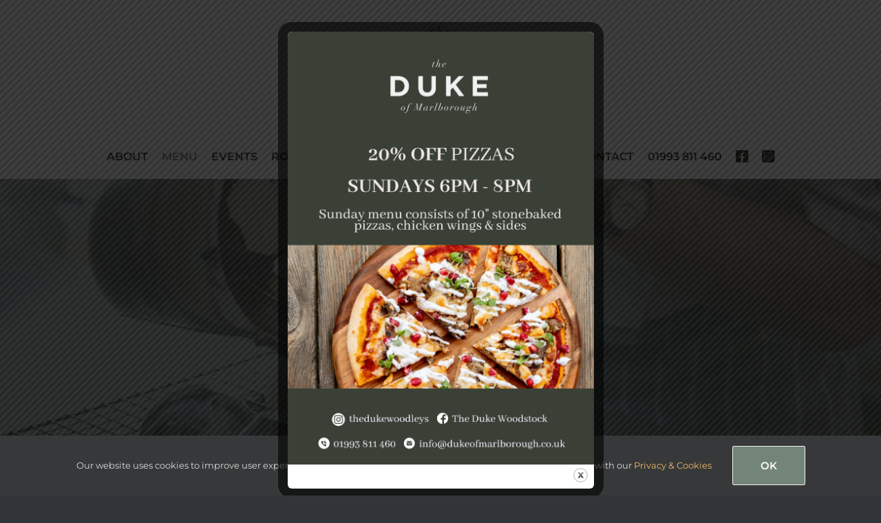

--- FILE ---
content_type: text/html; charset=UTF-8
request_url: https://www.dukeofmarlborough.co.uk/menu/
body_size: 23579
content:
<!DOCTYPE html>
<html class="avada-html-layout-wide avada-html-header-position-top avada-is-100-percent-template" lang="en-GB" prefix="og: http://ogp.me/ns# fb: http://ogp.me/ns/fb#">
<head>
	<meta http-equiv="X-UA-Compatible" content="IE=edge" />
	<meta http-equiv="Content-Type" content="text/html; charset=utf-8"/>
	<meta name="viewport" content="width=device-width, initial-scale=1" />
	<meta name='robots' content='index, follow, max-image-preview:large, max-snippet:-1, max-video-preview:-1' />

	<!-- This site is optimized with the Yoast SEO plugin v26.8 - https://yoast.com/product/yoast-seo-wordpress/ -->
	<title>Menu - The Duke Of Marlborough, Woodleys, Woodstock - Oxfordshire</title><link rel="preload" data-rocket-preload as="image" href="https://www.dukeofmarlborough.co.uk/wp-content/uploads/The-Duke-Nov-2022-14-of-115.jpg" fetchpriority="high">
	<link rel="canonical" href="https://www.dukeofmarlborough.co.uk/menu/" />
	<meta property="og:locale" content="en_GB" />
	<meta property="og:type" content="article" />
	<meta property="og:title" content="Menu - The Duke Of Marlborough, Woodleys, Woodstock - Oxfordshire" />
	<meta property="og:url" content="https://www.dukeofmarlborough.co.uk/menu/" />
	<meta property="og:site_name" content="The Duke Of Marlborough, Woodleys, Woodstock - Oxfordshire" />
	<meta property="article:modified_time" content="2026-01-23T13:16:07+00:00" />
	<meta name="twitter:card" content="summary_large_image" />
	<meta name="twitter:label1" content="Estimated reading time" />
	<meta name="twitter:data1" content="15 minutes" />
	<script type="application/ld+json" class="yoast-schema-graph">{"@context":"https://schema.org","@graph":[{"@type":"WebPage","@id":"https://www.dukeofmarlborough.co.uk/menu/","url":"https://www.dukeofmarlborough.co.uk/menu/","name":"Menu - The Duke Of Marlborough, Woodleys, Woodstock - Oxfordshire","isPartOf":{"@id":"https://www.dukeofmarlborough.co.uk/#website"},"datePublished":"2022-02-03T16:30:06+00:00","dateModified":"2026-01-23T13:16:07+00:00","breadcrumb":{"@id":"https://www.dukeofmarlborough.co.uk/menu/#breadcrumb"},"inLanguage":"en-GB","potentialAction":[{"@type":"ReadAction","target":["https://www.dukeofmarlborough.co.uk/menu/"]}]},{"@type":"BreadcrumbList","@id":"https://www.dukeofmarlborough.co.uk/menu/#breadcrumb","itemListElement":[{"@type":"ListItem","position":1,"name":"Home","item":"https://www.dukeofmarlborough.co.uk/"},{"@type":"ListItem","position":2,"name":"Menu"}]},{"@type":"WebSite","@id":"https://www.dukeofmarlborough.co.uk/#website","url":"https://www.dukeofmarlborough.co.uk/","name":"The Duke Of Marlborough, Woodleys, Woodstock - Oxfordshire","description":"The Duke of Marlborough is a family friendly pub with rooms on the outskirts of Woodstock","potentialAction":[{"@type":"SearchAction","target":{"@type":"EntryPoint","urlTemplate":"https://www.dukeofmarlborough.co.uk/?s={search_term_string}"},"query-input":{"@type":"PropertyValueSpecification","valueRequired":true,"valueName":"search_term_string"}}],"inLanguage":"en-GB"}]}</script>
	<!-- / Yoast SEO plugin. -->



<link rel="alternate" type="application/rss+xml" title="The Duke Of Marlborough, Woodleys, Woodstock - Oxfordshire &raquo; Feed" href="https://www.dukeofmarlborough.co.uk/feed/" />
<link rel="alternate" type="application/rss+xml" title="The Duke Of Marlborough, Woodleys, Woodstock - Oxfordshire &raquo; Comments Feed" href="https://www.dukeofmarlborough.co.uk/comments/feed/" />
								<link rel="icon" href="https://www.dukeofmarlborough.co.uk/wp-content/uploads/f64.jpg" type="image/jpeg" />
		
					<!-- Apple Touch Icon -->
						<link rel="apple-touch-icon" sizes="180x180" href="https://www.dukeofmarlborough.co.uk/wp-content/uploads/f180.jpg" type="image/jpeg">
		
					<!-- Android Icon -->
						<link rel="icon" sizes="192x192" href="https://www.dukeofmarlborough.co.uk/wp-content/uploads/f120.jpg" type="image/jpeg">
		
					<!-- MS Edge Icon -->
						<meta name="msapplication-TileImage" content="https://www.dukeofmarlborough.co.uk/wp-content/uploads/f152.jpg" type="image/jpeg">
				<link rel="alternate" type="application/rss+xml" title="The Duke Of Marlborough, Woodleys, Woodstock - Oxfordshire &raquo; Menu Comments Feed" href="https://www.dukeofmarlborough.co.uk/menu/feed/" />
<link rel="alternate" title="oEmbed (JSON)" type="application/json+oembed" href="https://www.dukeofmarlborough.co.uk/wp-json/oembed/1.0/embed?url=https%3A%2F%2Fwww.dukeofmarlborough.co.uk%2Fmenu%2F" />
<link rel="alternate" title="oEmbed (XML)" type="text/xml+oembed" href="https://www.dukeofmarlborough.co.uk/wp-json/oembed/1.0/embed?url=https%3A%2F%2Fwww.dukeofmarlborough.co.uk%2Fmenu%2F&#038;format=xml" />
					<meta name="description" content="EAT - DRINK - SLEEP - REPEAT  BOOK A TABLE    
The Duke Of Marlborough Menu  
We pride ourselves on being the locals family favourite, however our menu is designed to appeal to our ever growing hotel guests as well. We have a balanced combination"/>
				
		<meta property="og:locale" content="en_GB"/>
		<meta property="og:type" content="article"/>
		<meta property="og:site_name" content="The Duke Of Marlborough, Woodleys, Woodstock - Oxfordshire"/>
		<meta property="og:title" content="Menu - The Duke Of Marlborough, Woodleys, Woodstock - Oxfordshire"/>
				<meta property="og:description" content="EAT - DRINK - SLEEP - REPEAT  BOOK A TABLE    
The Duke Of Marlborough Menu  
We pride ourselves on being the locals family favourite, however our menu is designed to appeal to our ever growing hotel guests as well. We have a balanced combination"/>
				<meta property="og:url" content="https://www.dukeofmarlborough.co.uk/menu/"/>
													<meta property="article:modified_time" content="2026-01-23T13:16:07+00:00"/>
											<meta property="og:image" content="https://www.dukeofmarlborough.co.uk/wp-content/uploads/cafe_logo2.png"/>
		<meta property="og:image:width" content="109"/>
		<meta property="og:image:height" content="189"/>
		<meta property="og:image:type" content=""/>
				<style id='wp-img-auto-sizes-contain-inline-css' type='text/css'>
img:is([sizes=auto i],[sizes^="auto," i]){contain-intrinsic-size:3000px 1500px}
/*# sourceURL=wp-img-auto-sizes-contain-inline-css */
</style>
<link rel='stylesheet' id='theme.css-css' href='https://www.dukeofmarlborough.co.uk/wp-content/plugins/popup-builder/public/css/theme.css?ver=4.4.2' type='text/css' media='all' />
<link rel='stylesheet' id='fusion-dynamic-css-css' href='https://www.dukeofmarlborough.co.uk/wp-content/uploads/fusion-styles/392ca434b0b716d5a4d15ab31735e299.min.css?ver=3.14.2' type='text/css' media='all' />
<script type="text/javascript" src="https://www.dukeofmarlborough.co.uk/wp-includes/js/jquery/jquery.min.js?ver=3.7.1" id="jquery-core-js"></script>
<script type="text/javascript" id="Popup.js-js-before">
/* <![CDATA[ */
var sgpbPublicUrl = "https:\/\/www.dukeofmarlborough.co.uk\/wp-content\/plugins\/popup-builder\/public\/";
var SGPB_JS_LOCALIZATION = {"imageSupportAlertMessage":"Only image files supported","pdfSupportAlertMessage":"Only pdf files supported","areYouSure":"Are you sure?","addButtonSpinner":"L","audioSupportAlertMessage":"Only audio files supported (e.g.: mp3, wav, m4a, ogg)","publishPopupBeforeElementor":"Please, publish the popup before starting to use Elementor with it!","publishPopupBeforeDivi":"Please, publish the popup before starting to use Divi Builder with it!","closeButtonAltText":"Close"};
//# sourceURL=Popup.js-js-before
/* ]]> */
</script>
<script type="text/javascript" src="https://www.dukeofmarlborough.co.uk/wp-content/plugins/popup-builder/public/js/Popup.js?ver=4.4.2" id="Popup.js-js"></script>
<script type="text/javascript" src="https://www.dukeofmarlborough.co.uk/wp-content/plugins/popup-builder/public/js/PopupConfig.js?ver=4.4.2" id="PopupConfig.js-js"></script>
<script type="text/javascript" id="PopupBuilder.js-js-before">
/* <![CDATA[ */
var SGPB_POPUP_PARAMS = {"popupTypeAgeRestriction":"ageRestriction","defaultThemeImages":{"1":"https:\/\/www.dukeofmarlborough.co.uk\/wp-content\/plugins\/popup-builder\/public\/img\/theme_1\/close.png","2":"https:\/\/www.dukeofmarlborough.co.uk\/wp-content\/plugins\/popup-builder\/public\/img\/theme_2\/close.png","3":"https:\/\/www.dukeofmarlborough.co.uk\/wp-content\/plugins\/popup-builder\/public\/img\/theme_3\/close.png","5":"https:\/\/www.dukeofmarlborough.co.uk\/wp-content\/plugins\/popup-builder\/public\/img\/theme_5\/close.png","6":"https:\/\/www.dukeofmarlborough.co.uk\/wp-content\/plugins\/popup-builder\/public\/img\/theme_6\/close.png"},"homePageUrl":"https:\/\/www.dukeofmarlborough.co.uk\/","isPreview":false,"convertedIdsReverse":[],"dontShowPopupExpireTime":365,"conditionalJsClasses":[],"disableAnalyticsGeneral":false};
var SGPB_JS_PACKAGES = {"packages":{"current":1,"free":1,"silver":2,"gold":3,"platinum":4},"extensions":{"geo-targeting":false,"advanced-closing":false}};
var SGPB_JS_PARAMS = {"ajaxUrl":"https:\/\/www.dukeofmarlborough.co.uk\/wp-admin\/admin-ajax.php","nonce":"97ee8c190b"};
//# sourceURL=PopupBuilder.js-js-before
/* ]]> */
</script>
<script type="text/javascript" src="https://www.dukeofmarlborough.co.uk/wp-content/plugins/popup-builder/public/js/PopupBuilder.js?ver=4.4.2" id="PopupBuilder.js-js"></script>
<link rel="https://api.w.org/" href="https://www.dukeofmarlborough.co.uk/wp-json/" /><link rel="alternate" title="JSON" type="application/json" href="https://www.dukeofmarlborough.co.uk/wp-json/wp/v2/pages/1345" /><link rel="EditURI" type="application/rsd+xml" title="RSD" href="https://www.dukeofmarlborough.co.uk/xmlrpc.php?rsd" />
<meta name="generator" content="WordPress 6.9" />
<link rel='shortlink' href='https://www.dukeofmarlborough.co.uk/?p=1345' />
<style type="text/css" id="css-fb-visibility">@media screen and (max-width: 640px){.fusion-no-small-visibility{display:none !important;}body .sm-text-align-center{text-align:center !important;}body .sm-text-align-left{text-align:left !important;}body .sm-text-align-right{text-align:right !important;}body .sm-text-align-justify{text-align:justify !important;}body .sm-flex-align-center{justify-content:center !important;}body .sm-flex-align-flex-start{justify-content:flex-start !important;}body .sm-flex-align-flex-end{justify-content:flex-end !important;}body .sm-mx-auto{margin-left:auto !important;margin-right:auto !important;}body .sm-ml-auto{margin-left:auto !important;}body .sm-mr-auto{margin-right:auto !important;}body .fusion-absolute-position-small{position:absolute;width:100%;}.awb-sticky.awb-sticky-small{ position: sticky; top: var(--awb-sticky-offset,0); }}@media screen and (min-width: 641px) and (max-width: 1024px){.fusion-no-medium-visibility{display:none !important;}body .md-text-align-center{text-align:center !important;}body .md-text-align-left{text-align:left !important;}body .md-text-align-right{text-align:right !important;}body .md-text-align-justify{text-align:justify !important;}body .md-flex-align-center{justify-content:center !important;}body .md-flex-align-flex-start{justify-content:flex-start !important;}body .md-flex-align-flex-end{justify-content:flex-end !important;}body .md-mx-auto{margin-left:auto !important;margin-right:auto !important;}body .md-ml-auto{margin-left:auto !important;}body .md-mr-auto{margin-right:auto !important;}body .fusion-absolute-position-medium{position:absolute;width:100%;}.awb-sticky.awb-sticky-medium{ position: sticky; top: var(--awb-sticky-offset,0); }}@media screen and (min-width: 1025px){.fusion-no-large-visibility{display:none !important;}body .lg-text-align-center{text-align:center !important;}body .lg-text-align-left{text-align:left !important;}body .lg-text-align-right{text-align:right !important;}body .lg-text-align-justify{text-align:justify !important;}body .lg-flex-align-center{justify-content:center !important;}body .lg-flex-align-flex-start{justify-content:flex-start !important;}body .lg-flex-align-flex-end{justify-content:flex-end !important;}body .lg-mx-auto{margin-left:auto !important;margin-right:auto !important;}body .lg-ml-auto{margin-left:auto !important;}body .lg-mr-auto{margin-right:auto !important;}body .fusion-absolute-position-large{position:absolute;width:100%;}.awb-sticky.awb-sticky-large{ position: sticky; top: var(--awb-sticky-offset,0); }}</style><style type="text/css">.recentcomments a{display:inline !important;padding:0 !important;margin:0 !important;}</style>		<script type="text/javascript">
			var doc = document.documentElement;
			doc.setAttribute( 'data-useragent', navigator.userAgent );
		</script>
		
	<style id='global-styles-inline-css' type='text/css'>
:root{--wp--preset--aspect-ratio--square: 1;--wp--preset--aspect-ratio--4-3: 4/3;--wp--preset--aspect-ratio--3-4: 3/4;--wp--preset--aspect-ratio--3-2: 3/2;--wp--preset--aspect-ratio--2-3: 2/3;--wp--preset--aspect-ratio--16-9: 16/9;--wp--preset--aspect-ratio--9-16: 9/16;--wp--preset--color--black: #000000;--wp--preset--color--cyan-bluish-gray: #abb8c3;--wp--preset--color--white: #ffffff;--wp--preset--color--pale-pink: #f78da7;--wp--preset--color--vivid-red: #cf2e2e;--wp--preset--color--luminous-vivid-orange: #ff6900;--wp--preset--color--luminous-vivid-amber: #fcb900;--wp--preset--color--light-green-cyan: #7bdcb5;--wp--preset--color--vivid-green-cyan: #00d084;--wp--preset--color--pale-cyan-blue: #8ed1fc;--wp--preset--color--vivid-cyan-blue: #0693e3;--wp--preset--color--vivid-purple: #9b51e0;--wp--preset--color--awb-color-1: #ffffff;--wp--preset--color--awb-color-2: #bfbfbf;--wp--preset--color--awb-color-3: #c0996b;--wp--preset--color--awb-color-4: #ae895d;--wp--preset--color--awb-color-5: #3e3e3e;--wp--preset--color--awb-color-6: #313539;--wp--preset--color--awb-color-7: #333333;--wp--preset--color--awb-color-8: #292c30;--wp--preset--color--awb-color-custom-11: #aaa9a9;--wp--preset--color--awb-color-custom-12: #ab8b65;--wp--preset--color--awb-color-custom-13: #8c8989;--wp--preset--color--awb-color-custom-14: #505152;--wp--preset--color--awb-color-custom-15: #2e3135;--wp--preset--color--awb-color-custom-16: #5d646b;--wp--preset--color--awb-color-custom-17: #dddddd;--wp--preset--color--awb-color-custom-18: #3b4045;--wp--preset--color--awb-color-custom-1: #17231b;--wp--preset--color--awb-color-custom-2: #f9b233;--wp--preset--color--awb-color-custom-3: #f6f6f6;--wp--preset--color--awb-color-custom-4: #f9b233;--wp--preset--color--awb-color-custom-5: #25331e;--wp--preset--color--awb-color-custom-6: #738478;--wp--preset--color--awb-color-custom-7: #e4a32e;--wp--preset--color--awb-color-custom-8: #f0b96b;--wp--preset--gradient--vivid-cyan-blue-to-vivid-purple: linear-gradient(135deg,rgb(6,147,227) 0%,rgb(155,81,224) 100%);--wp--preset--gradient--light-green-cyan-to-vivid-green-cyan: linear-gradient(135deg,rgb(122,220,180) 0%,rgb(0,208,130) 100%);--wp--preset--gradient--luminous-vivid-amber-to-luminous-vivid-orange: linear-gradient(135deg,rgb(252,185,0) 0%,rgb(255,105,0) 100%);--wp--preset--gradient--luminous-vivid-orange-to-vivid-red: linear-gradient(135deg,rgb(255,105,0) 0%,rgb(207,46,46) 100%);--wp--preset--gradient--very-light-gray-to-cyan-bluish-gray: linear-gradient(135deg,rgb(238,238,238) 0%,rgb(169,184,195) 100%);--wp--preset--gradient--cool-to-warm-spectrum: linear-gradient(135deg,rgb(74,234,220) 0%,rgb(151,120,209) 20%,rgb(207,42,186) 40%,rgb(238,44,130) 60%,rgb(251,105,98) 80%,rgb(254,248,76) 100%);--wp--preset--gradient--blush-light-purple: linear-gradient(135deg,rgb(255,206,236) 0%,rgb(152,150,240) 100%);--wp--preset--gradient--blush-bordeaux: linear-gradient(135deg,rgb(254,205,165) 0%,rgb(254,45,45) 50%,rgb(107,0,62) 100%);--wp--preset--gradient--luminous-dusk: linear-gradient(135deg,rgb(255,203,112) 0%,rgb(199,81,192) 50%,rgb(65,88,208) 100%);--wp--preset--gradient--pale-ocean: linear-gradient(135deg,rgb(255,245,203) 0%,rgb(182,227,212) 50%,rgb(51,167,181) 100%);--wp--preset--gradient--electric-grass: linear-gradient(135deg,rgb(202,248,128) 0%,rgb(113,206,126) 100%);--wp--preset--gradient--midnight: linear-gradient(135deg,rgb(2,3,129) 0%,rgb(40,116,252) 100%);--wp--preset--font-size--small: 12.75px;--wp--preset--font-size--medium: 20px;--wp--preset--font-size--large: 25.5px;--wp--preset--font-size--x-large: 42px;--wp--preset--font-size--normal: 17px;--wp--preset--font-size--xlarge: 34px;--wp--preset--font-size--huge: 51px;--wp--preset--spacing--20: 0.44rem;--wp--preset--spacing--30: 0.67rem;--wp--preset--spacing--40: 1rem;--wp--preset--spacing--50: 1.5rem;--wp--preset--spacing--60: 2.25rem;--wp--preset--spacing--70: 3.38rem;--wp--preset--spacing--80: 5.06rem;--wp--preset--shadow--natural: 6px 6px 9px rgba(0, 0, 0, 0.2);--wp--preset--shadow--deep: 12px 12px 50px rgba(0, 0, 0, 0.4);--wp--preset--shadow--sharp: 6px 6px 0px rgba(0, 0, 0, 0.2);--wp--preset--shadow--outlined: 6px 6px 0px -3px rgb(255, 255, 255), 6px 6px rgb(0, 0, 0);--wp--preset--shadow--crisp: 6px 6px 0px rgb(0, 0, 0);}:where(.is-layout-flex){gap: 0.5em;}:where(.is-layout-grid){gap: 0.5em;}body .is-layout-flex{display: flex;}.is-layout-flex{flex-wrap: wrap;align-items: center;}.is-layout-flex > :is(*, div){margin: 0;}body .is-layout-grid{display: grid;}.is-layout-grid > :is(*, div){margin: 0;}:where(.wp-block-columns.is-layout-flex){gap: 2em;}:where(.wp-block-columns.is-layout-grid){gap: 2em;}:where(.wp-block-post-template.is-layout-flex){gap: 1.25em;}:where(.wp-block-post-template.is-layout-grid){gap: 1.25em;}.has-black-color{color: var(--wp--preset--color--black) !important;}.has-cyan-bluish-gray-color{color: var(--wp--preset--color--cyan-bluish-gray) !important;}.has-white-color{color: var(--wp--preset--color--white) !important;}.has-pale-pink-color{color: var(--wp--preset--color--pale-pink) !important;}.has-vivid-red-color{color: var(--wp--preset--color--vivid-red) !important;}.has-luminous-vivid-orange-color{color: var(--wp--preset--color--luminous-vivid-orange) !important;}.has-luminous-vivid-amber-color{color: var(--wp--preset--color--luminous-vivid-amber) !important;}.has-light-green-cyan-color{color: var(--wp--preset--color--light-green-cyan) !important;}.has-vivid-green-cyan-color{color: var(--wp--preset--color--vivid-green-cyan) !important;}.has-pale-cyan-blue-color{color: var(--wp--preset--color--pale-cyan-blue) !important;}.has-vivid-cyan-blue-color{color: var(--wp--preset--color--vivid-cyan-blue) !important;}.has-vivid-purple-color{color: var(--wp--preset--color--vivid-purple) !important;}.has-black-background-color{background-color: var(--wp--preset--color--black) !important;}.has-cyan-bluish-gray-background-color{background-color: var(--wp--preset--color--cyan-bluish-gray) !important;}.has-white-background-color{background-color: var(--wp--preset--color--white) !important;}.has-pale-pink-background-color{background-color: var(--wp--preset--color--pale-pink) !important;}.has-vivid-red-background-color{background-color: var(--wp--preset--color--vivid-red) !important;}.has-luminous-vivid-orange-background-color{background-color: var(--wp--preset--color--luminous-vivid-orange) !important;}.has-luminous-vivid-amber-background-color{background-color: var(--wp--preset--color--luminous-vivid-amber) !important;}.has-light-green-cyan-background-color{background-color: var(--wp--preset--color--light-green-cyan) !important;}.has-vivid-green-cyan-background-color{background-color: var(--wp--preset--color--vivid-green-cyan) !important;}.has-pale-cyan-blue-background-color{background-color: var(--wp--preset--color--pale-cyan-blue) !important;}.has-vivid-cyan-blue-background-color{background-color: var(--wp--preset--color--vivid-cyan-blue) !important;}.has-vivid-purple-background-color{background-color: var(--wp--preset--color--vivid-purple) !important;}.has-black-border-color{border-color: var(--wp--preset--color--black) !important;}.has-cyan-bluish-gray-border-color{border-color: var(--wp--preset--color--cyan-bluish-gray) !important;}.has-white-border-color{border-color: var(--wp--preset--color--white) !important;}.has-pale-pink-border-color{border-color: var(--wp--preset--color--pale-pink) !important;}.has-vivid-red-border-color{border-color: var(--wp--preset--color--vivid-red) !important;}.has-luminous-vivid-orange-border-color{border-color: var(--wp--preset--color--luminous-vivid-orange) !important;}.has-luminous-vivid-amber-border-color{border-color: var(--wp--preset--color--luminous-vivid-amber) !important;}.has-light-green-cyan-border-color{border-color: var(--wp--preset--color--light-green-cyan) !important;}.has-vivid-green-cyan-border-color{border-color: var(--wp--preset--color--vivid-green-cyan) !important;}.has-pale-cyan-blue-border-color{border-color: var(--wp--preset--color--pale-cyan-blue) !important;}.has-vivid-cyan-blue-border-color{border-color: var(--wp--preset--color--vivid-cyan-blue) !important;}.has-vivid-purple-border-color{border-color: var(--wp--preset--color--vivid-purple) !important;}.has-vivid-cyan-blue-to-vivid-purple-gradient-background{background: var(--wp--preset--gradient--vivid-cyan-blue-to-vivid-purple) !important;}.has-light-green-cyan-to-vivid-green-cyan-gradient-background{background: var(--wp--preset--gradient--light-green-cyan-to-vivid-green-cyan) !important;}.has-luminous-vivid-amber-to-luminous-vivid-orange-gradient-background{background: var(--wp--preset--gradient--luminous-vivid-amber-to-luminous-vivid-orange) !important;}.has-luminous-vivid-orange-to-vivid-red-gradient-background{background: var(--wp--preset--gradient--luminous-vivid-orange-to-vivid-red) !important;}.has-very-light-gray-to-cyan-bluish-gray-gradient-background{background: var(--wp--preset--gradient--very-light-gray-to-cyan-bluish-gray) !important;}.has-cool-to-warm-spectrum-gradient-background{background: var(--wp--preset--gradient--cool-to-warm-spectrum) !important;}.has-blush-light-purple-gradient-background{background: var(--wp--preset--gradient--blush-light-purple) !important;}.has-blush-bordeaux-gradient-background{background: var(--wp--preset--gradient--blush-bordeaux) !important;}.has-luminous-dusk-gradient-background{background: var(--wp--preset--gradient--luminous-dusk) !important;}.has-pale-ocean-gradient-background{background: var(--wp--preset--gradient--pale-ocean) !important;}.has-electric-grass-gradient-background{background: var(--wp--preset--gradient--electric-grass) !important;}.has-midnight-gradient-background{background: var(--wp--preset--gradient--midnight) !important;}.has-small-font-size{font-size: var(--wp--preset--font-size--small) !important;}.has-medium-font-size{font-size: var(--wp--preset--font-size--medium) !important;}.has-large-font-size{font-size: var(--wp--preset--font-size--large) !important;}.has-x-large-font-size{font-size: var(--wp--preset--font-size--x-large) !important;}
/*# sourceURL=global-styles-inline-css */
</style>
<meta name="generator" content="WP Rocket 3.20.3" data-wpr-features="wpr_oci wpr_desktop" /></head>

<body class="wp-singular page-template page-template-100-width page-template-100-width-php page page-id-1345 wp-theme-Avada wp-child-theme-Avada-Child-Theme fusion-image-hovers fusion-pagination-sizing fusion-button_type-flat fusion-button_span-yes fusion-button_gradient-linear avada-image-rollover-circle-yes avada-image-rollover-yes avada-image-rollover-direction-left fusion-body ltr no-tablet-sticky-header no-mobile-sticky-header fusion-disable-outline fusion-sub-menu-fade mobile-logo-pos-center layout-wide-mode avada-has-boxed-modal-shadow-none layout-scroll-offset-full avada-has-zero-margin-offset-top fusion-top-header menu-text-align-center mobile-menu-design-modern fusion-show-pagination-text fusion-header-layout-v1 avada-responsive avada-footer-fx-none avada-menu-highlight-style-bar fusion-search-form-classic fusion-main-menu-search-dropdown fusion-avatar-square avada-sticky-shrinkage avada-dropdown-styles avada-blog-layout-timeline avada-blog-archive-layout-timeline avada-header-shadow-no avada-menu-icon-position-left avada-has-megamenu-shadow avada-has-mainmenu-dropdown-divider avada-has-pagetitle-bg-full avada-has-100-footer avada-has-breadcrumb-mobile-hidden avada-has-titlebar-hide avada-has-pagination-padding avada-flyout-menu-direction-fade avada-ec-views-v1" data-awb-post-id="1345">
		<a class="skip-link screen-reader-text" href="#content">Skip to content</a>

	<div  id="boxed-wrapper">
		
		<div  id="wrapper" class="fusion-wrapper">
			<div  id="home" style="position:relative;top:-1px;"></div>
												<div  class="fusion-tb-header"><div class="fusion-fullwidth fullwidth-box fusion-builder-row-1 fusion-flex-container nonhundred-percent-fullwidth non-hundred-percent-height-scrolling fusion-no-large-visibility fusion-custom-z-index" style="--awb-border-radius-top-left:0px;--awb-border-radius-top-right:0px;--awb-border-radius-bottom-right:0px;--awb-border-radius-bottom-left:0px;--awb-z-index:9999;--awb-padding-top:0px;--awb-padding-right:0px;--awb-padding-bottom:0px;--awb-padding-left:0px;--awb-padding-top-medium:15px;--awb-padding-right-medium:25px;--awb-padding-bottom-medium:15px;--awb-padding-left-medium:25px;--awb-background-color:#f6f6f6;--awb-flex-wrap:wrap;" ><div class="fusion-builder-row fusion-row fusion-flex-align-items-center fusion-flex-justify-content-center fusion-flex-content-wrap" style="max-width:1216.8px;margin-left: calc(-4% / 2 );margin-right: calc(-4% / 2 );"><div class="fusion-layout-column fusion_builder_column fusion-builder-column-0 fusion_builder_column_1_1 1_1 fusion-flex-column fusion-no-large-visibility" style="--awb-padding-top:10px;--awb-padding-right:10px;--awb-padding-bottom:10px;--awb-padding-left:10px;--awb-bg-size:cover;--awb-border-color:#313539;--awb-border-style:solid;--awb-width-large:100%;--awb-margin-top-large:0px;--awb-spacing-right-large:1.92%;--awb-margin-bottom-large:0px;--awb-spacing-left-large:1.92%;--awb-width-medium:100%;--awb-order-medium:0;--awb-spacing-right-medium:1.92%;--awb-spacing-left-medium:1.92%;--awb-width-small:100%;--awb-order-small:0;--awb-spacing-right-small:1.92%;--awb-spacing-left-small:1.92%;"><div class="fusion-column-wrapper fusion-column-has-shadow fusion-flex-justify-content-flex-start fusion-content-layout-column"><div class="fusion-image-element fusion-no-large-visibility" style="text-align:center;--awb-caption-title-font-family:var(--h2_typography-font-family);--awb-caption-title-font-weight:var(--h2_typography-font-weight);--awb-caption-title-font-style:var(--h2_typography-font-style);--awb-caption-title-size:var(--h2_typography-font-size);--awb-caption-title-transform:var(--h2_typography-text-transform);--awb-caption-title-line-height:var(--h2_typography-line-height);--awb-caption-title-letter-spacing:var(--h2_typography-letter-spacing);"><span class=" fusion-imageframe imageframe-none imageframe-1 hover-type-none"><a class="fusion-no-lightbox" href="https://www.dukeofmarlborough.co.uk/" target="_self" aria-label="logo_mobile"><img decoding="async" width="200" height="112" alt="The Duke of Marlborough - Woodleys, Woodstock" src="data:image/svg+xml,%3Csvg%20xmlns%3D%27http%3A%2F%2Fwww.w3.org%2F2000%2Fsvg%27%20width%3D%27200%27%20height%3D%27112%27%20viewBox%3D%270%200%20200%20112%27%3E%3Crect%20width%3D%27200%27%20height%3D%27112%27%20fill-opacity%3D%220%22%2F%3E%3C%2Fsvg%3E" data-orig-src="https://www.dukeofmarlborough.co.uk/wp-content/uploads/logo_mobile-1.png" class="lazyload img-responsive wp-image-1432"/></a></span></div></div></div><div class="fusion-layout-column fusion_builder_column fusion-builder-column-1 fusion_builder_column_1_1 1_1 fusion-flex-column" style="--awb-padding-top:0px;--awb-padding-right:0px;--awb-padding-bottom:0px;--awb-padding-left:0px;--awb-bg-size:cover;--awb-border-color:#313539;--awb-border-style:solid;--awb-width-large:100%;--awb-margin-top-large:0px;--awb-spacing-right-large:1.92%;--awb-margin-bottom-large:0px;--awb-spacing-left-large:1.92%;--awb-width-medium:25%;--awb-order-medium:0;--awb-spacing-right-medium:7.68%;--awb-spacing-left-medium:7.68%;--awb-width-small:25%;--awb-order-small:0;--awb-spacing-right-small:7.68%;--awb-spacing-left-small:7.68%;"><div class="fusion-column-wrapper fusion-column-has-shadow fusion-flex-justify-content-flex-start fusion-content-layout-column"><nav class="awb-menu awb-menu_row awb-menu_em-hover mobile-mode-collapse-to-button awb-menu_icons-left awb-menu_dc-yes mobile-trigger-fullwidth-on awb-menu_mobile-toggle awb-menu_indent-center awb-menu_mt-fullwidth mobile-size-full-absolute loading mega-menu-loading awb-menu_desktop awb-menu_dropdown awb-menu_expand-right awb-menu_transition-opacity fusion-animated" style="--awb-text-transform:none;--awb-gap:0px;--awb-justify-content:center;--awb-items-padding-top:10px;--awb-items-padding-right:10px;--awb-items-padding-bottom:10px;--awb-items-padding-left:10px;--awb-border-color:#313539;--awb-border-bottom:1px;--awb-color:#ffffff;--awb-active-color:#f9b233;--awb-active-border-bottom:1px;--awb-active-border-color:#313539;--awb-submenu-color:var(--awb-custom_color_5);--awb-submenu-sep-color:rgba(255,255,255,0);--awb-submenu-border-radius-top-left:3px;--awb-submenu-border-radius-top-right:3px;--awb-submenu-border-radius-bottom-right:3px;--awb-submenu-border-radius-bottom-left:3px;--awb-submenu-active-bg:var(--awb-custom_color_6);--awb-submenu-active-color:#ffffff;--awb-submenu-text-transform:none;--awb-icons-color:#ffffff;--awb-icons-hover-color:var(--awb-custom_color_2);--awb-main-justify-content:center;--awb-mobile-nav-button-align-hor:center;--awb-mobile-bg:var(--awb-custom_color_6);--awb-mobile-color:#ffffff;--awb-mobile-nav-items-height:75;--awb-mobile-active-bg:var(--awb-custom_color_4);--awb-mobile-active-color:#ffffff;--awb-mobile-trigger-font-size:40px;--awb-trigger-padding-top:0px;--awb-trigger-padding-right:0px;--awb-trigger-padding-bottom:0px;--awb-trigger-padding-left:0px;--awb-mobile-trigger-color:var(--awb-custom_color_8);--awb-mobile-trigger-background-color:rgba(255,255,255,0);--awb-mobile-nav-trigger-bottom-margin:35px;--awb-mobile-sep-color:var(--awb-custom_color_8);--awb-mobile-justify:center;--awb-mobile-caret-left:auto;--awb-mobile-caret-right:0;--awb-box-shadow:0px 5px 10px 0px rgba(78,109,67,0.05);;--awb-fusion-font-family-typography:&quot;Montserrat&quot;;--awb-fusion-font-style-typography:normal;--awb-fusion-font-weight-typography:600;--awb-fusion-font-family-submenu-typography:inherit;--awb-fusion-font-style-submenu-typography:normal;--awb-fusion-font-weight-submenu-typography:400;--awb-fusion-font-family-mobile-typography:inherit;--awb-fusion-font-style-mobile-typography:normal;--awb-fusion-font-weight-mobile-typography:400;" aria-label="Cafe Main Menu" data-breakpoint="1024" data-count="0" data-transition-type="fade" data-transition-time="300" data-expand="right" data-animationType="shake" data-animationDuration="5.0" data-animationOffset="top-into-view"><button type="button" class="awb-menu__m-toggle awb-menu__m-toggle_no-text" aria-expanded="false" aria-controls="menu-cafe-main-menu"><span class="awb-menu__m-toggle-inner"><span class="collapsed-nav-text"><span class="screen-reader-text">Toggle Navigation</span></span><span class="awb-menu__m-collapse-icon awb-menu__m-collapse-icon_no-text"><span class="awb-menu__m-collapse-icon-open awb-menu__m-collapse-icon-open_no-text cafe-menu"></span><span class="awb-menu__m-collapse-icon-close awb-menu__m-collapse-icon-close_no-text cafe-close"></span></span></span></button><ul id="menu-cafe-main-menu" class="fusion-menu awb-menu__main-ul awb-menu__main-ul_row"><li  id="menu-item-20"  class="menu-item menu-item-type-post_type menu-item-object-page menu-item-home menu-item-20 awb-menu__li awb-menu__main-li awb-menu__main-li_regular"  data-item-id="20"><span class="awb-menu__main-background-default awb-menu__main-background-default_fade"></span><span class="awb-menu__main-background-active awb-menu__main-background-active_fade"></span><a  href="https://www.dukeofmarlborough.co.uk/" class="awb-menu__main-a awb-menu__main-a_regular"><span class="menu-text">ABOUT</span></a></li><li  id="menu-item-1350"  class="menu-item menu-item-type-post_type menu-item-object-page current-menu-item page_item page-item-1345 current_page_item menu-item-1350 awb-menu__li awb-menu__main-li awb-menu__main-li_regular"  data-item-id="1350"><span class="awb-menu__main-background-default awb-menu__main-background-default_fade"></span><span class="awb-menu__main-background-active awb-menu__main-background-active_fade"></span><a  href="https://www.dukeofmarlborough.co.uk/menu/" class="awb-menu__main-a awb-menu__main-a_regular" aria-current="page"><span class="menu-text">MENU</span></a></li><li  id="menu-item-2463"  class="menu-item menu-item-type-post_type menu-item-object-page menu-item-2463 awb-menu__li awb-menu__main-li awb-menu__main-li_regular"  data-item-id="2463"><span class="awb-menu__main-background-default awb-menu__main-background-default_fade"></span><span class="awb-menu__main-background-active awb-menu__main-background-active_fade"></span><a  href="https://www.dukeofmarlborough.co.uk/events-2/" class="awb-menu__main-a awb-menu__main-a_regular"><span class="menu-text">EVENTS</span></a></li><li  id="menu-item-1536"  class="menu-item menu-item-type-post_type menu-item-object-page menu-item-1536 awb-menu__li awb-menu__main-li awb-menu__main-li_regular"  data-item-id="1536"><span class="awb-menu__main-background-default awb-menu__main-background-default_fade"></span><span class="awb-menu__main-background-active awb-menu__main-background-active_fade"></span><a  href="https://www.dukeofmarlborough.co.uk/rooms/" class="awb-menu__main-a awb-menu__main-a_regular"><span class="menu-text">ROOMS</span></a></li><li  id="menu-item-1695"  class="menu-item menu-item-type-post_type menu-item-object-page menu-item-1695 awb-menu__li awb-menu__main-li awb-menu__main-li_regular"  data-item-id="1695"><span class="awb-menu__main-background-default awb-menu__main-background-default_fade"></span><span class="awb-menu__main-background-active awb-menu__main-background-active_fade"></span><a  href="https://www.dukeofmarlborough.co.uk/gallery/" class="awb-menu__main-a awb-menu__main-a_regular"><span class="menu-text">GALLERY</span></a></li><li  id="menu-item-1590"  class="menu-item menu-item-type-post_type menu-item-object-page menu-item-1590 awb-menu__li awb-menu__main-li awb-menu__main-li_regular"  data-item-id="1590"><span class="awb-menu__main-background-default awb-menu__main-background-default_fade"></span><span class="awb-menu__main-background-active awb-menu__main-background-active_fade"></span><a  href="https://www.dukeofmarlborough.co.uk/press/" class="awb-menu__main-a awb-menu__main-a_regular"><span class="menu-text">PRESS</span></a></li><li  id="menu-item-1367"  class="menu-item menu-item-type-post_type menu-item-object-page menu-item-1367 awb-menu__li awb-menu__main-li awb-menu__main-li_regular"  data-item-id="1367"><span class="awb-menu__main-background-default awb-menu__main-background-default_fade"></span><span class="awb-menu__main-background-active awb-menu__main-background-active_fade"></span><a  href="https://www.dukeofmarlborough.co.uk/charity/" class="awb-menu__main-a awb-menu__main-a_regular"><span class="menu-text">CHARITY</span></a></li><li  id="menu-item-2489"  class="menu-item menu-item-type-post_type menu-item-object-page menu-item-2489 awb-menu__li awb-menu__main-li awb-menu__main-li_regular"  data-item-id="2489"><span class="awb-menu__main-background-default awb-menu__main-background-default_fade"></span><span class="awb-menu__main-background-active awb-menu__main-background-active_fade"></span><a  href="https://www.dukeofmarlborough.co.uk/careers/" class="awb-menu__main-a awb-menu__main-a_regular"><span class="menu-text">CAREERS</span></a></li><li  id="menu-item-1377"  class="menu-item menu-item-type-post_type menu-item-object-page menu-item-1377 awb-menu__li awb-menu__main-li awb-menu__main-li_regular"  data-item-id="1377"><span class="awb-menu__main-background-default awb-menu__main-background-default_fade"></span><span class="awb-menu__main-background-active awb-menu__main-background-active_fade"></span><a  href="https://www.dukeofmarlborough.co.uk/contact/" class="awb-menu__main-a awb-menu__main-a_regular"><span class="menu-text">CONTACT</span></a></li><li  id="menu-item-1582"  class="menu-item menu-item-type-custom menu-item-object-custom menu-item-1582 awb-menu__li awb-menu__main-li awb-menu__main-li_regular"  data-item-id="1582"><span class="awb-menu__main-background-default awb-menu__main-background-default_fade"></span><span class="awb-menu__main-background-active awb-menu__main-background-active_fade"></span><a  href="tel:01993%20811%20460" class="awb-menu__main-a awb-menu__main-a_regular"><span class="menu-text">01993 811 460</span></a></li><li  id="menu-item-1234"  class="menu-item menu-item-type-custom menu-item-object-custom menu-item-1234 awb-menu__li awb-menu__main-li awb-menu__main-li_regular"  data-item-id="1234"><span class="awb-menu__main-background-default awb-menu__main-background-default_fade"></span><span class="awb-menu__main-background-active awb-menu__main-background-active_fade"></span><a  target="_blank" rel="noopener noreferrer" href="https://www.facebook.com/TheDukeWoodleys" class="awb-menu__main-a awb-menu__main-a_regular awb-menu__main-a_icon-only fusion-flex-link"><span class="awb-menu__i awb-menu__i_main fusion-megamenu-icon"><i class="glyphicon fa-facebook-square fab" aria-hidden="true"></i></span><span class="menu-text"><span class="menu-title menu-title_no-desktop">FACEBOOK</span></span></a></li><li  id="menu-item-1235"  class="menu-item menu-item-type-custom menu-item-object-custom menu-item-1235 awb-menu__li awb-menu__main-li awb-menu__main-li_regular"  data-item-id="1235"><span class="awb-menu__main-background-default awb-menu__main-background-default_fade"></span><span class="awb-menu__main-background-active awb-menu__main-background-active_fade"></span><a  target="_blank" rel="noopener noreferrer" href="https://www.instagram.com/thedukewoodleys/" class="awb-menu__main-a awb-menu__main-a_regular awb-menu__main-a_icon-only fusion-flex-link"><span class="awb-menu__i awb-menu__i_main fusion-megamenu-icon"><i class="glyphicon fa-instagram-square fab" aria-hidden="true"></i></span><span class="menu-text"><span class="menu-title menu-title_no-desktop">INSTAGRAM</span></span></a></li></ul></nav></div></div></div></div><div class="fusion-fullwidth fullwidth-box fusion-builder-row-2 fusion-flex-container nonhundred-percent-fullwidth non-hundred-percent-height-scrolling fusion-no-small-visibility fusion-no-medium-visibility fusion-custom-z-index" style="--awb-border-radius-top-left:0px;--awb-border-radius-top-right:0px;--awb-border-radius-bottom-right:0px;--awb-border-radius-bottom-left:0px;--awb-z-index:9999;--awb-padding-top:0px;--awb-padding-right:0px;--awb-padding-bottom:0px;--awb-padding-left:0px;--awb-padding-top-medium:15px;--awb-padding-right-medium:25px;--awb-padding-bottom-medium:15px;--awb-padding-left-medium:25px;--awb-background-color:#f6f6f6;--awb-flex-wrap:wrap;" ><div class="fusion-builder-row fusion-row fusion-flex-align-items-center fusion-flex-content-wrap" style="max-width:1216.8px;margin-left: calc(-4% / 2 );margin-right: calc(-4% / 2 );"><div class="fusion-layout-column fusion_builder_column fusion-builder-column-2 fusion_builder_column_1_1 1_1 fusion-flex-column fusion-no-small-visibility fusion-no-medium-visibility" style="--awb-padding-top:10px;--awb-padding-right:10px;--awb-padding-bottom:10px;--awb-padding-left:10px;--awb-bg-size:cover;--awb-border-color:#313539;--awb-border-style:solid;--awb-width-large:100%;--awb-margin-top-large:0px;--awb-spacing-right-large:1.92%;--awb-margin-bottom-large:0px;--awb-spacing-left-large:1.92%;--awb-width-medium:100%;--awb-order-medium:0;--awb-spacing-right-medium:1.92%;--awb-spacing-left-medium:1.92%;--awb-width-small:100%;--awb-order-small:0;--awb-spacing-right-small:1.92%;--awb-spacing-left-small:1.92%;"><div class="fusion-column-wrapper fusion-column-has-shadow fusion-flex-justify-content-flex-start fusion-content-layout-column"><div class="fusion-image-element " style="text-align:center;--awb-caption-title-font-family:var(--h2_typography-font-family);--awb-caption-title-font-weight:var(--h2_typography-font-weight);--awb-caption-title-font-style:var(--h2_typography-font-style);--awb-caption-title-size:var(--h2_typography-font-size);--awb-caption-title-transform:var(--h2_typography-text-transform);--awb-caption-title-line-height:var(--h2_typography-line-height);--awb-caption-title-letter-spacing:var(--h2_typography-letter-spacing);"><span class=" fusion-imageframe imageframe-none imageframe-2 hover-type-none"><a class="fusion-no-lightbox" href="https://www.dukeofmarlborough.co.uk" target="_self" aria-label="logo_main"><img decoding="async" width="220" height="176" alt="The Duke of Marlborough - Woodleys, Woodstock" src="https://www.dukeofmarlborough.co.uk/wp-content/uploads/logo_main.png" data-orig-src="https://www.dukeofmarlborough.co.uk/wp-content/uploads/logo_main.png" class="lazyload img-responsive wp-image-1431" srcset="data:image/svg+xml,%3Csvg%20xmlns%3D%27http%3A%2F%2Fwww.w3.org%2F2000%2Fsvg%27%20width%3D%27220%27%20height%3D%27176%27%20viewBox%3D%270%200%20220%20176%27%3E%3Crect%20width%3D%27220%27%20height%3D%27176%27%20fill-opacity%3D%220%22%2F%3E%3C%2Fsvg%3E" data-srcset="https://www.dukeofmarlborough.co.uk/wp-content/uploads/logo_main-200x160.png 200w, https://www.dukeofmarlborough.co.uk/wp-content/uploads/logo_main.png 220w" data-sizes="auto" data-orig-sizes="(max-width: 1024px) 100vw, (max-width: 640px) 100vw, 220px" /></a></span></div></div></div><div class="fusion-layout-column fusion_builder_column fusion-builder-column-3 fusion_builder_column_1_1 1_1 fusion-flex-column" style="--awb-padding-top:0px;--awb-padding-right:0px;--awb-padding-bottom:0px;--awb-padding-left:0px;--awb-bg-size:cover;--awb-border-color:#313539;--awb-border-style:solid;--awb-width-large:100%;--awb-margin-top-large:0px;--awb-spacing-right-large:1.92%;--awb-margin-bottom-large:0px;--awb-spacing-left-large:1.92%;--awb-width-medium:25%;--awb-order-medium:0;--awb-spacing-right-medium:7.68%;--awb-spacing-left-medium:7.68%;--awb-width-small:25%;--awb-order-small:0;--awb-spacing-right-small:7.68%;--awb-spacing-left-small:7.68%;"><div class="fusion-column-wrapper fusion-column-has-shadow fusion-flex-justify-content-flex-start fusion-content-layout-column"><nav class="awb-menu awb-menu_row awb-menu_em-hover mobile-mode-collapse-to-button awb-menu_icons-left awb-menu_dc-yes mobile-trigger-fullwidth-off awb-menu_mobile-toggle awb-menu_indent-center mobile-size-full-absolute loading mega-menu-loading awb-menu_desktop awb-menu_dropdown awb-menu_expand-right awb-menu_transition-opacity" style="--awb-text-transform:none;--awb-gap:0px;--awb-justify-content:center;--awb-items-padding-top:10px;--awb-items-padding-right:10px;--awb-items-padding-bottom:10px;--awb-items-padding-left:10px;--awb-border-color:#313539;--awb-color:var(--awb-custom_color_5);--awb-active-color:var(--awb-custom_color_6);--awb-active-border-color:#313539;--awb-submenu-sep-color:rgba(255,255,255,0);--awb-submenu-border-radius-top-left:3px;--awb-submenu-border-radius-top-right:3px;--awb-submenu-border-radius-bottom-right:3px;--awb-submenu-border-radius-bottom-left:3px;--awb-submenu-active-bg:#4e6d43;--awb-submenu-active-color:#ffffff;--awb-submenu-text-transform:none;--awb-icons-size:20;--awb-icons-color:var(--awb-custom_color_5);--awb-icons-hover-color:var(--awb-custom_color_6);--awb-main-justify-content:center;--awb-mobile-nav-button-align-hor:flex-end;--awb-mobile-nav-items-height:75;--awb-mobile-active-bg:#ae895d;--awb-mobile-active-color:#ffffff;--awb-mobile-trigger-font-size:40px;--awb-trigger-padding-top:0px;--awb-trigger-padding-right:0px;--awb-trigger-padding-bottom:0px;--awb-trigger-padding-left:0px;--awb-mobile-trigger-color:#ffffff;--awb-mobile-trigger-background-color:rgba(255,255,255,0);--awb-mobile-nav-trigger-bottom-margin:35px;--awb-mobile-sep-color:#e0e0e0;--awb-mobile-justify:center;--awb-mobile-caret-left:auto;--awb-mobile-caret-right:0;--awb-box-shadow:0px 5px 10px 0px rgba(78,109,67,0.05);;--awb-fusion-font-family-typography:&quot;Montserrat&quot;;--awb-fusion-font-style-typography:normal;--awb-fusion-font-weight-typography:600;--awb-fusion-font-family-submenu-typography:inherit;--awb-fusion-font-style-submenu-typography:normal;--awb-fusion-font-weight-submenu-typography:400;--awb-fusion-font-family-mobile-typography:inherit;--awb-fusion-font-style-mobile-typography:normal;--awb-fusion-font-weight-mobile-typography:400;" aria-label="Cafe Main Menu" data-breakpoint="1024" data-count="1" data-transition-type="fade" data-transition-time="300" data-expand="right"><button type="button" class="awb-menu__m-toggle awb-menu__m-toggle_no-text" aria-expanded="false" aria-controls="menu-cafe-main-menu"><span class="awb-menu__m-toggle-inner"><span class="collapsed-nav-text"><span class="screen-reader-text">Toggle Navigation</span></span><span class="awb-menu__m-collapse-icon awb-menu__m-collapse-icon_no-text"><span class="awb-menu__m-collapse-icon-open awb-menu__m-collapse-icon-open_no-text cafe-menu"></span><span class="awb-menu__m-collapse-icon-close awb-menu__m-collapse-icon-close_no-text cafe-close"></span></span></span></button><ul id="menu-cafe-main-menu-1" class="fusion-menu awb-menu__main-ul awb-menu__main-ul_row"><li   class="menu-item menu-item-type-post_type menu-item-object-page menu-item-home menu-item-20 awb-menu__li awb-menu__main-li awb-menu__main-li_regular"  data-item-id="20"><span class="awb-menu__main-background-default awb-menu__main-background-default_fade"></span><span class="awb-menu__main-background-active awb-menu__main-background-active_fade"></span><a  href="https://www.dukeofmarlborough.co.uk/" class="awb-menu__main-a awb-menu__main-a_regular"><span class="menu-text">ABOUT</span></a></li><li   class="menu-item menu-item-type-post_type menu-item-object-page current-menu-item page_item page-item-1345 current_page_item menu-item-1350 awb-menu__li awb-menu__main-li awb-menu__main-li_regular"  data-item-id="1350"><span class="awb-menu__main-background-default awb-menu__main-background-default_fade"></span><span class="awb-menu__main-background-active awb-menu__main-background-active_fade"></span><a  href="https://www.dukeofmarlborough.co.uk/menu/" class="awb-menu__main-a awb-menu__main-a_regular" aria-current="page"><span class="menu-text">MENU</span></a></li><li   class="menu-item menu-item-type-post_type menu-item-object-page menu-item-2463 awb-menu__li awb-menu__main-li awb-menu__main-li_regular"  data-item-id="2463"><span class="awb-menu__main-background-default awb-menu__main-background-default_fade"></span><span class="awb-menu__main-background-active awb-menu__main-background-active_fade"></span><a  href="https://www.dukeofmarlborough.co.uk/events-2/" class="awb-menu__main-a awb-menu__main-a_regular"><span class="menu-text">EVENTS</span></a></li><li   class="menu-item menu-item-type-post_type menu-item-object-page menu-item-1536 awb-menu__li awb-menu__main-li awb-menu__main-li_regular"  data-item-id="1536"><span class="awb-menu__main-background-default awb-menu__main-background-default_fade"></span><span class="awb-menu__main-background-active awb-menu__main-background-active_fade"></span><a  href="https://www.dukeofmarlborough.co.uk/rooms/" class="awb-menu__main-a awb-menu__main-a_regular"><span class="menu-text">ROOMS</span></a></li><li   class="menu-item menu-item-type-post_type menu-item-object-page menu-item-1695 awb-menu__li awb-menu__main-li awb-menu__main-li_regular"  data-item-id="1695"><span class="awb-menu__main-background-default awb-menu__main-background-default_fade"></span><span class="awb-menu__main-background-active awb-menu__main-background-active_fade"></span><a  href="https://www.dukeofmarlborough.co.uk/gallery/" class="awb-menu__main-a awb-menu__main-a_regular"><span class="menu-text">GALLERY</span></a></li><li   class="menu-item menu-item-type-post_type menu-item-object-page menu-item-1590 awb-menu__li awb-menu__main-li awb-menu__main-li_regular"  data-item-id="1590"><span class="awb-menu__main-background-default awb-menu__main-background-default_fade"></span><span class="awb-menu__main-background-active awb-menu__main-background-active_fade"></span><a  href="https://www.dukeofmarlborough.co.uk/press/" class="awb-menu__main-a awb-menu__main-a_regular"><span class="menu-text">PRESS</span></a></li><li   class="menu-item menu-item-type-post_type menu-item-object-page menu-item-1367 awb-menu__li awb-menu__main-li awb-menu__main-li_regular"  data-item-id="1367"><span class="awb-menu__main-background-default awb-menu__main-background-default_fade"></span><span class="awb-menu__main-background-active awb-menu__main-background-active_fade"></span><a  href="https://www.dukeofmarlborough.co.uk/charity/" class="awb-menu__main-a awb-menu__main-a_regular"><span class="menu-text">CHARITY</span></a></li><li   class="menu-item menu-item-type-post_type menu-item-object-page menu-item-2489 awb-menu__li awb-menu__main-li awb-menu__main-li_regular"  data-item-id="2489"><span class="awb-menu__main-background-default awb-menu__main-background-default_fade"></span><span class="awb-menu__main-background-active awb-menu__main-background-active_fade"></span><a  href="https://www.dukeofmarlborough.co.uk/careers/" class="awb-menu__main-a awb-menu__main-a_regular"><span class="menu-text">CAREERS</span></a></li><li   class="menu-item menu-item-type-post_type menu-item-object-page menu-item-1377 awb-menu__li awb-menu__main-li awb-menu__main-li_regular"  data-item-id="1377"><span class="awb-menu__main-background-default awb-menu__main-background-default_fade"></span><span class="awb-menu__main-background-active awb-menu__main-background-active_fade"></span><a  href="https://www.dukeofmarlborough.co.uk/contact/" class="awb-menu__main-a awb-menu__main-a_regular"><span class="menu-text">CONTACT</span></a></li><li   class="menu-item menu-item-type-custom menu-item-object-custom menu-item-1582 awb-menu__li awb-menu__main-li awb-menu__main-li_regular"  data-item-id="1582"><span class="awb-menu__main-background-default awb-menu__main-background-default_fade"></span><span class="awb-menu__main-background-active awb-menu__main-background-active_fade"></span><a  href="tel:01993%20811%20460" class="awb-menu__main-a awb-menu__main-a_regular"><span class="menu-text">01993 811 460</span></a></li><li   class="menu-item menu-item-type-custom menu-item-object-custom menu-item-1234 awb-menu__li awb-menu__main-li awb-menu__main-li_regular"  data-item-id="1234"><span class="awb-menu__main-background-default awb-menu__main-background-default_fade"></span><span class="awb-menu__main-background-active awb-menu__main-background-active_fade"></span><a  target="_blank" rel="noopener noreferrer" href="https://www.facebook.com/TheDukeWoodleys" class="awb-menu__main-a awb-menu__main-a_regular awb-menu__main-a_icon-only fusion-flex-link"><span class="awb-menu__i awb-menu__i_main fusion-megamenu-icon"><i class="glyphicon fa-facebook-square fab" aria-hidden="true"></i></span><span class="menu-text"><span class="menu-title menu-title_no-desktop">FACEBOOK</span></span></a></li><li   class="menu-item menu-item-type-custom menu-item-object-custom menu-item-1235 awb-menu__li awb-menu__main-li awb-menu__main-li_regular"  data-item-id="1235"><span class="awb-menu__main-background-default awb-menu__main-background-default_fade"></span><span class="awb-menu__main-background-active awb-menu__main-background-active_fade"></span><a  target="_blank" rel="noopener noreferrer" href="https://www.instagram.com/thedukewoodleys/" class="awb-menu__main-a awb-menu__main-a_regular awb-menu__main-a_icon-only fusion-flex-link"><span class="awb-menu__i awb-menu__i_main fusion-megamenu-icon"><i class="glyphicon fa-instagram-square fab" aria-hidden="true"></i></span><span class="menu-text"><span class="menu-title menu-title_no-desktop">INSTAGRAM</span></span></a></li></ul></nav></div></div></div></div>
</div>		<div  id="sliders-container" class="fusion-slider-visibility">
					</div>
											
			
						<main  id="main" class="clearfix width-100">
				<div class="fusion-row" style="max-width:100%;">
<section id="content" class="full-width">
					<div id="post-1345" class="post-1345 page type-page status-publish hentry">
			<span class="entry-title rich-snippet-hidden">Menu</span><span class="vcard rich-snippet-hidden"><span class="fn"><a href="https://www.dukeofmarlborough.co.uk/author/andy_lfrd80e2/" title="Posts by admin" rel="author">admin</a></span></span><span class="updated rich-snippet-hidden">2026-01-23T13:16:07+00:00</span>						<div class="post-content">
				<div class="fusion-fullwidth fullwidth-box fusion-builder-row-3 fusion-flex-container has-pattern-background has-mask-background fusion-parallax-fixed hundred-percent-fullwidth non-hundred-percent-height-scrolling lazyload" style="--awb-border-sizes-top:0px;--awb-border-sizes-bottom:0px;--awb-border-sizes-left:0px;--awb-border-sizes-right:0px;--awb-border-radius-top-left:0px;--awb-border-radius-top-right:0px;--awb-border-radius-bottom-right:0px;--awb-border-radius-bottom-left:0px;--awb-padding-top:0px;--awb-padding-right:0px;--awb-padding-bottom:0px;--awb-padding-left:0px;--awb-background-color:#17231b;--awb-background-image:linear-gradient(180deg, rgba(115,132,120,0.6) 0%,rgba(115,132,120,0.6) 100%);;--awb-background-size:cover;--awb-flex-wrap:wrap;background-attachment:fixed;" data-bg="https://www.dukeofmarlborough.co.uk/wp-content/uploads/The-Duke-Nov-2022-14-of-115.jpg" data-bg-gradient="linear-gradient(180deg, rgba(115,132,120,0.6) 0%,rgba(115,132,120,0.6) 100%)" ><div class="fusion-builder-row fusion-row fusion-flex-align-items-stretch fusion-flex-content-wrap" style="width:calc( 100% + 0px ) !important;max-width:calc( 100% + 0px ) !important;margin-left: calc(-0px / 2 );margin-right: calc(-0px / 2 );"><div class="fusion-layout-column fusion_builder_column fusion-builder-column-4 fusion_builder_column_1_1 1_1 fusion-flex-column" style="--awb-padding-top:10%;--awb-padding-right:10%;--awb-padding-bottom:10%;--awb-padding-left:10%;--awb-bg-blend:overlay;--awb-bg-size:cover;--awb-width-large:100%;--awb-margin-top-large:0px;--awb-spacing-right-large:0px;--awb-margin-bottom-large:0px;--awb-spacing-left-large:0px;--awb-width-medium:100%;--awb-spacing-right-medium:0px;--awb-spacing-left-medium:0px;--awb-width-small:100%;--awb-spacing-right-small:0px;--awb-spacing-left-small:0px;"><div class="fusion-column-wrapper fusion-flex-justify-content-center fusion-content-layout-column"><div class="fusion-title title fusion-title-1 fusion-title-center fusion-title-text fusion-title-size-two" style="--awb-text-color:var(--awb-color1);--awb-margin-bottom:0px;"><div class="title-sep-container title-sep-container-left"><div class="title-sep sep- sep-solid" style="border-color:#ae895d;"></div></div><span class="awb-title-spacer"></span><h2 class="fusion-title-heading title-heading-center fusion-responsive-typography-calculated" style="margin:0;--fontSize:22;--minFontSize:22;line-height:1.4;text-shadow:0px 0px 5px var(--awb-custom_color_1);">EAT &#8211; <span style="font-weight: normal;">DRINK</span> &#8211; <span style="font-weight: normal;">SLEEP</span> &#8211; <span style="font-weight: normal;">REPEAT</span></h2><span class="awb-title-spacer"></span><div class="title-sep-container title-sep-container-right"><div class="title-sep sep- sep-solid" style="border-color:#ae895d;"></div></div></div><div class="fusion-separator" style="align-self: flex-start;margin-right:auto;margin-top:30px;margin-bottom:30px;width:100%;max-width:170px;"></div><div style="text-align:center;"><a class="fusion-button button-flat fusion-button-default-size button-default fusion-button-default button-1 fusion-button-span-no fusion-button-default-type fusion-animated" data-animationType="fadeIn" data-animationDuration="3.0" data-animationOffset="top-into-view" target="_blank" rel="noopener noreferrer" href="https://booking.resdiary.com/widget/Standard/DukeofMarlborough/22887"><span class="fusion-button-text awb-button__text awb-button__text--default">BOOK A TABLE</span></a></div></div></div></div></div><div class="fusion-fullwidth fullwidth-box fusion-builder-row-4 fusion-flex-container has-pattern-background has-mask-background nonhundred-percent-fullwidth non-hundred-percent-height-scrolling" style="--awb-border-radius-top-left:0px;--awb-border-radius-top-right:0px;--awb-border-radius-bottom-right:0px;--awb-border-radius-bottom-left:0px;--awb-padding-top:50px;--awb-padding-bottom:50px;--awb-background-color:var(--awb-custom_color_3);--awb-flex-wrap:wrap;" ><div class="fusion-builder-row fusion-row fusion-flex-align-items-flex-start fusion-flex-justify-content-center fusion-flex-content-wrap" style="max-width:1216.8px;margin-left: calc(-4% / 2 );margin-right: calc(-4% / 2 );"><div class="fusion-layout-column fusion_builder_column fusion-builder-column-5 fusion_builder_column_3_4 3_4 fusion-flex-column" style="--awb-bg-size:cover;--awb-width-large:75%;--awb-margin-top-large:0px;--awb-spacing-right-large:2.56%;--awb-margin-bottom-large:20px;--awb-spacing-left-large:2.56%;--awb-width-medium:100%;--awb-order-medium:0;--awb-spacing-right-medium:1.92%;--awb-spacing-left-medium:1.92%;--awb-width-small:100%;--awb-order-small:0;--awb-spacing-right-small:1.92%;--awb-spacing-left-small:1.92%;"><div class="fusion-column-wrapper fusion-column-has-shadow fusion-flex-justify-content-flex-start fusion-content-layout-column"><div class="fusion-title title fusion-title-2 fusion-title-text fusion-title-size-one" style="--awb-margin-bottom:5px;"><div class="title-sep-container title-sep-container-left fusion-no-large-visibility fusion-no-medium-visibility fusion-no-small-visibility"><div class="title-sep sep- sep-solid" style="border-color:#ae895d;"></div></div><span class="awb-title-spacer fusion-no-large-visibility fusion-no-medium-visibility fusion-no-small-visibility"></span><h1 class="fusion-title-heading title-heading-left fusion-responsive-typography-calculated" style="margin:0;--fontSize:22;--minFontSize:22;line-height:1.4;">The Duke Of Marlborough Menu</h1><span class="awb-title-spacer"></span><div class="title-sep-container title-sep-container-right"><div class="title-sep sep- sep-solid" style="border-color:#ae895d;"></div></div></div><div class="fusion-separator" style="align-self: flex-start;margin-right:auto;margin-top:30px;margin-bottom:30px;width:100%;max-width:170px;"><div class="fusion-separator-border sep-single sep-solid" style="--awb-height:20px;--awb-amount:20px;border-color:var(--awb-custom_color_6);border-top-width:1px;"></div></div><div class="fusion-text fusion-text-1" style="--awb-text-transform:none;"><p>We pride ourselves on being the locals family favourite, however our menu is designed to appeal to our ever growing hotel guests as well. We have a balanced combination of family Great British pub classics, street food and some more adventurous gastronomical seasonal dishes to keep everyone happy. The kitchen team are continuously evolving menus to excite everyone&#8217;s taste buds, and are passionate about using seasonal produce.  Please see sample menus below, for parties of 10 &#8211; 20 a pre order from the menu will be required.  If your party is for more than 20 then a bespoke menu can be arranged.  Please contact the team at The Duke should you require any of these.</p>
</div><div class="fusion-separator" style="align-self: flex-start;margin-right:auto;margin-top:30px;margin-bottom:30px;width:100%;max-width:170px;"><div class="fusion-separator-border sep-single sep-solid" style="--awb-height:20px;--awb-amount:20px;border-color:var(--awb-custom_color_6);border-top-width:1px;"></div></div><div class="accordian fusion-accordian" style="--awb-border-size:0px;--awb-icon-size:16px;--awb-content-font-size:17px;--awb-icon-alignment:left;--awb-hover-color:var(--awb-color2);--awb-border-color:var(--awb-color3);--awb-background-color:var(--awb-color1);--awb-divider-color:var(--awb-custom_color_6);--awb-divider-hover-color:var(--awb-custom_color_6);--awb-icon-color:var(--awb-custom_color_6);--awb-title-color:var(--awb-custom_color_6);--awb-content-color:var(--awb-custom_color_5);--awb-icon-box-color:var(--awb-custom_color_6);--awb-toggle-hover-accent-color:var(--awb-custom_color_6);--awb-title-font-family:&quot;Montserrat&quot;;--awb-title-font-weight:600;--awb-title-font-style:normal;--awb-title-font-size:16px;--awb-content-font-family:&quot;Montserrat&quot;;--awb-content-font-style:normal;--awb-content-font-weight:400;"><div class="panel-group fusion-toggle-icon-unboxed" id="accordion-1345-1"><div class="fusion-panel panel-default panel-b87641954415372f7 fusion-toggle-has-divider" style="--awb-title-color:var(--awb-custom_color_6);--awb-content-color:var(--awb-custom_color_5);"><div class="panel-heading"><h4 class="panel-title toggle" id="toggle_b87641954415372f7"><a aria-expanded="false" aria-controls="b87641954415372f7" role="button" data-toggle="collapse" data-parent="#accordion-1345-1" data-target="#b87641954415372f7" href="#b87641954415372f7"><span class="fusion-toggle-icon-wrapper" aria-hidden="true"><i class="fa-fusion-box active-icon awb-icon-minus" aria-hidden="true"></i><i class="fa-fusion-box inactive-icon awb-icon-plus" aria-hidden="true"></i></span><span class="fusion-toggle-heading">The Breakfast Menu</span></a></h4></div><div id="b87641954415372f7" class="panel-collapse collapse " aria-labelledby="toggle_b87641954415372f7"><div class="panel-body toggle-content fusion-clearfix">
<p style="text-align: center;">C O F F E E , T E A , J U I C E S &amp; C O C K T A I L S</p>
<p style="text-align: center;"><em>Baby chino / 1.85</em></p>
<p style="text-align: center;"><em>Espresso / 2.9</em></p>
<p style="text-align: center;"><em>Double espresso, americano / 3.4</em></p>
<p style="text-align: center;"><em>Flat white / 3.7</em></p>
<p style="text-align: center;"><em>Cappuccino, latte, iced latte, mocha, hot chocolate / 3.9</em></p>
<p style="text-align: center;"><em>Selection of Jeeves &amp; Jericho Teas / 3.2</em></p>
<p style="text-align: center;"><em>(English breakfast, decaffeinated, Earl of Grey, red berry burst, mojito mint, lemon &amp; ginger, green tea) </em></p>
<p style="text-align: center;"><em>Syrups, alternative milks / 0.4</em><em>&nbsp;</em></p>
<p style="text-align: center;"><em>Eager Juices / 2.25</em></p>
<p style="text-align: center;"><em>(orange, apple, pineapple, cranberry, tomato)</em></p>
<p style="text-align: center;"><em>Bloody Mary &#8211; Brewmish vodka, tomato juice, lemon juice, Worcestershire sauce, Tabasco &amp; black pepper / 10</em></p>
<p style="text-align: center;"><em>Bucks fizz / 10</em><em>&nbsp;</em></p>
<p style="text-align: center;">D U K E&nbsp; F U L L&nbsp; E N G L I S H&nbsp; B R E A K F A S T / 15.5</p>
<p style="text-align: center;"><em>Dry cured back bacon, Clonakilty black pudding, two Cumberland sausages, roasted tomato, portobello mushroom, baked beans, hash browns, toast (white or wholemeal), two eggs of your choice (fried, scrambled or poached)&nbsp;</em></p>
<p style="text-align: center;">D U C H E S S&nbsp; F U L L&nbsp; E N G L I S H&nbsp; B R E A K F A S T / 13</p>
<p style="text-align: center;"><em>Dry cured back bacon, Clonakilty black pudding, Cumberland sausage, roasted tomato, portabello mushroom, baked beans, toast (white or wholemeal), your choice of egg (fried, scrambled or poached)</em></p>
<p style="text-align: center;"><em>&nbsp;Add extra items &#8211; £2 each</em></p>
<h6 style="text-align: center;"><em>Vegetarian versions of both Full English breakfast options available on request, please ask your server.</em></h6>
<p style="text-align: center;">E G G S</p>
<p style="text-align: center;"><em>&#8220;Eggs Benedict&#8221;, poached eggs, bacon, sourdough muffin, hollandaise sauce / 11</em></p>
<p style="text-align: center;"><em>&#8220;Eggs Royale&#8221;, poached eggs, smoked salmon, sourdough muffin, hollandaise sauce / 13</em></p>
<p style="text-align: center;"><em>&#8220;Eggs Forestiere&#8221;, poached eggs, portobello mushrooms, sourdough muffin, hollandaise sauce / 13</em></p>
<p style="text-align: center;"><em>Smashed avocado &amp; poached eggs on toasted sourdough / 11</em></p>
<p style="text-align: center;"><em>&nbsp;</em></p>
<p style="text-align: center;">B A P S</p>
<p style="text-align: center;"><em>Dry cured back bacon / 7</em></p>
<p style="text-align: center;"><em>Cumberland sausage / 7</em></p>
<p style="text-align: center;"><em>Double fried egg / 6</em></p>
<p style="text-align: center;"><em>Vegetarian sausage / 6</em></p>
<p style="text-align: center;"><em>Smashed avocado / 6</em></p>
<p style="text-align: center;"><em>&nbsp;</em></p>
<p style="text-align: center;">O T H E R&nbsp; D E L I C I O U S&nbsp; T H I N G S</p>
<p style="text-align: center;"><em>White or wholemeal toast, (strawberry jam, honey or marmalade) /3.5</em></p>
<p style="text-align: center;"><em>Freshly baked croissant </em><em>(strawberry jam, honey or marmalade) / 3.5</em><em>&nbsp;</em></p>
<p style="text-align: center;"><em>American pancakes with maple syrup / 6&nbsp; // Add bacon £1.5</em></p>
<p style="text-align: center;"><em>Creamed Porridge with local honey / 4.5</em></p>
<p style="text-align: center;"><em><strong>Bap&#8217;s take aways available!</strong></em></p>
<p>&nbsp;</p>
<p style="text-align: center;"><em>Please ask for a list of our allergens before ordering. </em></p>
<p style="text-align: center;"><em>A discretionary 12.5% service charge is added to every bill &amp; shared fairly between all staff.&nbsp; </em></p>
<p style="text-align: center;"><em>Please opt in to a donation to support MNDA charity.</em></p>
</div></div></div><div class="fusion-panel panel-default panel-efa1e31eb6e7cc896 fusion-toggle-has-divider" style="--awb-title-color:var(--awb-custom_color_6);--awb-content-color:var(--awb-custom_color_5);"><div class="panel-heading"><h4 class="panel-title toggle" id="toggle_efa1e31eb6e7cc896"><a aria-expanded="false" aria-controls="efa1e31eb6e7cc896" role="button" data-toggle="collapse" data-parent="#accordion-1345-1" data-target="#efa1e31eb6e7cc896" href="#efa1e31eb6e7cc896"><span class="fusion-toggle-icon-wrapper" aria-hidden="true"><i class="fa-fusion-box active-icon awb-icon-minus" aria-hidden="true"></i><i class="fa-fusion-box inactive-icon awb-icon-plus" aria-hidden="true"></i></span><span class="fusion-toggle-heading">À La Carte Menu</span></a></h4></div><div id="efa1e31eb6e7cc896" class="panel-collapse collapse " aria-labelledby="toggle_efa1e31eb6e7cc896"><div class="panel-body toggle-content fusion-clearfix">
<p style="text-align: center;">SAMPLE MENU</p>
<p style="text-align: center;">N I B B L E S</p>
<p style="text-align: center;"><em>Spelt Sourdough, truffle butter, aged balsamic / 7.5</em></p>
<p style="text-align: center;"><em>Marinated Harlequin olives / 6</em></p>
<p style="text-align: center;"><em>Merquez sausage roll, harissa mayo / 9.5</em></p>
<p style="text-align: center;"><em>Air cured Serrano ham with cornichons/ 8.5</em></p>
<p style="text-align: center;"><em>10&#8243; stonebaked cheesy garlic pizza bread / 8</em></p>
<p style="text-align: center;"><em>Welsh rarebit toasted sourdough crumpet, bacon crumb / 7.5</em></p>
<p style="text-align: center;"><em>&nbsp;</em></p>
<p style="text-align: center;">S T A R T E R S</p>
<p style="text-align: center;"><em>Soup of the day, crusty sourdough, Cotswold butter / 7.5</em></p>
<p style="text-align: center;"><em>Garlic, coriander &amp; chilli king prawn skewer, stone baked flat bread, Asian slaw/ 10</em></p>
<p style="text-align: center;"><em>Chicken Wings (Korean, BBQ, sweet chilli or hot sriracha), served with ranch dip / 10</em></p>
<p style="text-align: center;"><em>Cured Loch Duart salmon, heritage beetroot, dill potato salad &amp; herb emulsion / 10</em></p>
<p style="text-align: center;"><em>Blenheim wild mushrooms on toasted sourdough muffin in garlic butter / 13&nbsp;</em></p>
<p style="text-align: center;"><em>&nbsp;</em></p>
<p style="text-align: center;">10” S T O N E B A K E D&nbsp; P I Z Z A S</p>
<p style="text-align: center;"><em>Margherita, basil, roasted cherry tomato, crushed Roma tomato, Fior Di Latte / 12</em></p>
<p style="text-align: center;"><em>N&#8217;duja, jalepeño, basil pesto, crushed Roma tomato, Fior Di Latte / 14</em></p>
<p style="text-align: center;"><em>Chorizo picante, Serrano ham, piquillo peppers, Kalamata olives, tomato &amp; Manchego / 16</em></p>
<p style="text-align: center;"><em>Blenheim wild mushrooms, white sauce, Parmesan, rocket / 15</em></p>
<p style="text-align: center;"><em>Goats Cheese &amp; honey with spinach, rocket pesto &amp; toasted pine nuts / 15</em></p>
<p style="text-align: center;"><em>Dips &#8211; Garlic &amp; herb // miso basil aioli // blue cheese ranch // habanero chilli sauce&nbsp; / 2</em></p>
<p style="text-align: center;"><em>&nbsp;</em></p>
<p style="text-align: center;">M A I N S</p>
<p style="text-align: center;"><em>Homemade venison pie, creamed mash, braised red cabbage &amp; red wine jus / 22</em></p>
<p style="text-align: center;"><em>Beer battered haddock fillet, minted peas, triple cooked chips, tartar sauce / 19</em></p>
<p style="text-align: center;"><em>Slow cooked pork belly, truffled celeriac puree, stuffed rosti potatoes &amp; cider jus / 21</em></p>
<p style="text-align: center;"><em>Wagyu beef burger, pickle, bacon &amp; homemade American cheese &amp; fries / 20</em></p>
<p style="text-align: center;"><em>Hereford beef burger, bacon &amp; onion jam, mature cheddar, miso &amp; basil aioli, tomato, lettuce &amp; fries / 19</em></p>
<p style="text-align: center;"><em>Southern fried buttermilk chicken burger, &nbsp;slaw, tomato, lettuce &amp; fries / 19</em></p>
<p style="text-align: center;"><em>Maple soy roasted Blenheim oyster mushroom, pickled kohl Rabi &amp; red onion, avocado coconut crema, stone baked flat bread / 18</em></p>
<p style="text-align: center;"><em>Roasted squash, pumkin &amp; tenderstem salad, toasted seeds &amp; pomegranate molasses / 18</em></p>
<p style="text-align: center;"><em>&nbsp;</em></p>
<p style="text-align: center;">S I D E S<em>&nbsp; &nbsp; &nbsp; &nbsp; &nbsp;&nbsp;</em></p>
<p style="text-align: center;"><em>&nbsp; &nbsp; &nbsp; Triple cooked chips / 6.0&nbsp;&nbsp;&nbsp; </em><em>&nbsp; Beef dripping triples&nbsp; / 7.0 &nbsp; &nbsp; </em><em>Dirty mac&#8217;n&#8217;cheese / 8.0 &nbsp; &nbsp; Braised red cabbage/ 6.0&nbsp; </em><em>&nbsp; &nbsp;</em><em>House mixed salad / 6.0 &nbsp; &nbsp; &nbsp; Tenderstem Broccoli, miso butter, crispy chilli / 7.0 &nbsp;</em></p>
<p style="text-align: center;"><em>Fries / 5.0 &nbsp; &nbsp;Stuffed rosti chips / 6.0</em></p>
<p style="text-align: center;"><em>&nbsp;</em></p>
<p style="text-align: center;">S P E C I A L S</p>
<p style="text-align: center;"><em>Daily lunch and dinner specials</em></p>
<p style="text-align: center;"><em>&nbsp;</em></p>
<p style="text-align: center;"><em>A discretionary 12.5% service charge is added to every bill &amp; shared fairly between all staff.&nbsp; </em></p>
<p style="text-align: center;"><em>Please opt in to a donation to support MNDA charity.</em></p>
</div></div></div><div class="fusion-panel panel-default panel-1e584b70851f523d7 fusion-toggle-has-divider" style="--awb-title-color:var(--awb-custom_color_6);--awb-content-color:var(--awb-custom_color_5);"><div class="panel-heading"><h4 class="panel-title toggle" id="toggle_1e584b70851f523d7"><a aria-expanded="false" aria-controls="1e584b70851f523d7" role="button" data-toggle="collapse" data-parent="#accordion-1345-1" data-target="#1e584b70851f523d7" href="#1e584b70851f523d7"><span class="fusion-toggle-icon-wrapper" aria-hidden="true"><i class="fa-fusion-box active-icon awb-icon-minus" aria-hidden="true"></i><i class="fa-fusion-box inactive-icon awb-icon-plus" aria-hidden="true"></i></span><span class="fusion-toggle-heading">Dessert Menu</span></a></h4></div><div id="1e584b70851f523d7" class="panel-collapse collapse " aria-labelledby="toggle_1e584b70851f523d7"><div class="panel-body toggle-content fusion-clearfix">
<p style="text-align: center;">SAMPLE MENU</p>
<p style="text-align: center;">P U D D I N G S</p>
<p style="text-align: center;"><em>Apple &amp; mixed berry crumble tart, sauce anglaise / 8.5</em></p>
<p style="text-align: center;"><em>Sticky toffee pudding, vanilla ice cream / 8.5</em></p>
<p style="text-align: center;"><em>White chocolate cheesecake, raspberry, dark chocolate glaze / 8.5</em></p>
<p style="text-align: center;"><em>Cinnamon sugared churros, chocolate sauce / 8.0</em></p>
<p style="text-align: center;"><em>Gelato in a waffle cone or bowl / 2.5</em></p>
<p style="text-align: center;"><em>(vanilla, strawberry, chocolate, salted caramel, mango sorbet)</em></p>
<p style="text-align: center;"><em>&nbsp;</em></p>
<p style="text-align: center;">C H E E S E S</p>
<p style="text-align: center;"><em>Stow blue, soft with a natural rind, matured for 4 weeks / 4</em></p>
<p style="text-align: center;"><em>Kidderton ash goats, soft &amp; moussey, hand-rolled in vegetable ash / 4</em></p>
<p style="text-align: center;"><em>Rollright, soft cheese banded in spruce bark.&nbsp; Rich, spoonable texture/ 4</em></p>
<p style="text-align: center;"><em>Ashcombe, rich, subtle, mild mushroomy rind, with a line of wood ash / 4</em></p>
<p style="text-align: center;"><em>Morton, rustic, aged slowly, with a buttery texture / 4</em></p>
<p style="text-align: center;"><em>(All cheeses served with quince &amp; biscuits)</em></p>
<p style="text-align: center;"><em>&nbsp;</em></p>
<p style="text-align: center;">C O F F E E&nbsp; &amp;&nbsp; T E A</p>
<p style="text-align: center;"><em>Liqueur Coffee / 11</em></p>
<p style="text-align: center;"><em>(choose from whiskey, brandy, Baileys, Tia Maria) </em></p>
<p style="text-align: center;"><em>Baby chino / 1.85</em></p>
<p style="text-align: center;"><em>Espresso / 2.9</em></p>
<p style="text-align: center;"><em>Double espresso, americano / 3.4</em></p>
<p style="text-align: center;"><em>Flat white / 3.7</em></p>
<p style="text-align: center;"><em>Cappucino, latte, iced latte, mocha, hot chocolate / 3.9</em></p>
<p style="text-align: center;"><em>Deluxe hot chocolate / 5.5</em></p>
<p style="text-align: center;"><em>Selection of Jeeves &amp; Jericho Teas / 3.2</em></p>
<p style="text-align: center;"><em>(English breakfast, decaffeinated, Earl of Grey, red berry burst, mojito mint, lemon &amp; ginger, green tea, chamomile &amp; lavender) </em></p>
<p style="text-align: center;"><em>Syrups, alternative milks / 0.4</em></p>
<p style="text-align: center;"><em>&nbsp;</em></p>
<p style="text-align: center;"><em>Please ask for a list of our allergens before ordering.&nbsp; A discretionary 12.5% service charge is added to every bill &amp; shared fairly between all the team.&nbsp; Please opt in to a donation to support MNDA charity.</em></p>
</div></div></div><div class="fusion-panel panel-default panel-e2a39143757be2949 fusion-toggle-has-divider" style="--awb-title-color:var(--awb-custom_color_6);--awb-content-color:var(--awb-custom_color_5);"><div class="panel-heading"><h4 class="panel-title toggle" id="toggle_e2a39143757be2949"><a aria-expanded="false" aria-controls="e2a39143757be2949" role="button" data-toggle="collapse" data-parent="#accordion-1345-1" data-target="#e2a39143757be2949" href="#e2a39143757be2949"><span class="fusion-toggle-icon-wrapper" aria-hidden="true"><i class="fa-fusion-box active-icon awb-icon-minus" aria-hidden="true"></i><i class="fa-fusion-box inactive-icon awb-icon-plus" aria-hidden="true"></i></span><span class="fusion-toggle-heading">Kids Menu</span></a></h4></div><div id="e2a39143757be2949" class="panel-collapse collapse " aria-labelledby="toggle_e2a39143757be2949"><div class="panel-body toggle-content fusion-clearfix">
<p style="text-align: center;">SAMPLE MENU</p>
<p style="text-align: center;">S T A R T E R S</p>
<p style="text-align: center;"><em>Bread &amp; butter / 2.0</em></p>
<p style="text-align: center;"><em>Plain chicken wings / 6.0</em></p>
<p style="text-align: center;"><em>BBQ chicken wings / 7.0</em></p>
<p style="text-align: center;"><em>Cheesy garlic flat bread / 5.0</em></p>
<p style="text-align: center;"><em>&nbsp;</em></p>
<p style="text-align: center;">M A I N S</p>
<p style="text-align: center;"><em>Macaroni cheese / 5.0</em></p>
<p style="text-align: center;"><em>Cheeseburger &amp; fries / 8.0</em></p>
<p style="text-align: center;"><em>Sausages &amp; mash / 8.0</em></p>
<p style="text-align: center;"><em>Haddock goujons &amp; fries / 8.0</em></p>
<p style="text-align: center;"><em>&nbsp;</em></p>
<p style="text-align: center;">S I D E S</p>
<p style="text-align: center;"><em>Fries / 5.0</em></p>
<p style="text-align: center;"><em>Cheesy chips / 6.0</em></p>
<p style="text-align: center;"><em>Triple cooked chips / 6.0</em></p>
<p style="text-align: center;"><em>Baked beans / 2.5</em></p>
<p style="text-align: center;"><em>Garden peas / 2.5</em></p>
<p style="text-align: center;"><em>Side salad / 3.0</em></p>
<p style="text-align: center;"><em>Gravy / 2.0</em></p>
<p style="text-align: center;"><em>&nbsp;</em></p>
<p style="text-align: center;">D E S S E R T S</p>
<p style="text-align: center;"><em>Choco brownie vanilla ice cream / 5.0</em></p>
<p style="text-align: center;"><em>Gelato in a waffle cone or bowl / 2.5</em></p>
<p style="text-align: center;"><em>(vanilla, strawberry, mango sorbet, chocolate, salted caramel)</em></p>
<p style="text-align: center;"><em>&nbsp;</em></p>
<p style="text-align: center;">S T I L L&nbsp; &amp;&nbsp; F I Z Z Y&nbsp; D R I N K S</p>
<p style="text-align: center;"><em>Juices&#8230; / 2.95</em></p>
<p style="text-align: center;"><em>Orange, apple, cranberry, pineapple</em></p>
<p style="text-align: center;"><em>J20&#8230; / 4.10</em></p>
<p style="text-align: center;"><em>Orange &amp; passion fruit, apple &amp; raspberry, apple &amp; mango</em></p>
<p style="text-align: center;"><em>Fruit Shoot&#8230; orange, blackcurrant / 2.0</em></p>
<p style="text-align: center;"><em>Still water, sparkling water / 3.0</em></p>
<p style="text-align: center;"><em>Schweppes lemonade (half) / 2.1</em></p>
<p style="text-align: center;"><em>Appletiser (275ml ) / 4.7</em></p>
<p style="text-align: center;"><em>Coca Cola (half) / 2.2</em></p>
<p style="text-align: center;"><em>Coke Zero (half) / 2.1</em></p>
<p style="text-align: center;"><em>Ginger beer / 4.8</em></p>
<p style="text-align: center;"><em>Elderflower sparkling pressé / 4.8</em></p>
<p style="text-align: center;"><em>Cordials&#8230; lime, blackcurrant, orange / 0.9</em></p>
<p style="text-align: center;"><em>Add soda / 1.6</em></p>
<p style="text-align: center;"><em>Add lemonade / 2.1</em></p>
<p style="text-align: center;">Milk (half) / 1.75</p>
<p style="text-align: center;"><em>&nbsp;</em></p>
<p style="text-align: center;">H O T&nbsp; D R I N K S</p>
<p style="text-align: center;"><em>Baby chino / 1.85</em></p>
<p style="text-align: center;"><em>Hot chocolate / 3.9</em></p>
<p style="text-align: center;"><em>Deluxe hot chocolate / 5.5</em></p>
</div></div></div><div class="fusion-panel panel-default panel-f8380a523120e876e fusion-toggle-has-divider" style="--awb-title-color:var(--awb-custom_color_6);--awb-content-color:var(--awb-custom_color_5);"><div class="panel-heading"><h4 class="panel-title toggle" id="toggle_f8380a523120e876e"><a aria-expanded="false" aria-controls="f8380a523120e876e" role="button" data-toggle="collapse" data-parent="#accordion-1345-1" data-target="#f8380a523120e876e" href="#f8380a523120e876e"><span class="fusion-toggle-icon-wrapper" aria-hidden="true"><i class="fa-fusion-box active-icon awb-icon-minus" aria-hidden="true"></i><i class="fa-fusion-box inactive-icon awb-icon-plus" aria-hidden="true"></i></span><span class="fusion-toggle-heading">Sunday Lunch Menu</span></a></h4></div><div id="f8380a523120e876e" class="panel-collapse collapse " aria-labelledby="toggle_f8380a523120e876e"><div class="panel-body toggle-content fusion-clearfix">
<p style="text-align: center;">SAMPLE MENU</p>
<p style="text-align: center;">N I B B L E S</p>
<p style="text-align: center;"><em>Spelt Sourdough, truffle butter, aged balsamic / 7.5</em></p>
<p style="text-align: center;"><em>Marinated Harlequin olives / 6</em></p>
<p style="text-align: center;"><em>Merquez sausage roll, harissa mayo / 9.5</em></p>
<p style="text-align: center;"><em>Air cured Serrano ham with cornichons / 8.5</em></p>
<p style="text-align: center;"><em>Welsh rarebit on toasted sourdough crumpet, bacon crumb / 7.5</em></p>
<p style="text-align: center;"><em>&nbsp;</em></p>
<p style="text-align: center;">S T A R T E R S</p>
<p style="text-align: center;"><em>Soup of the day, crusty sourdough, Cotswold butter / 7.5</em></p>
<p style="text-align: center;"><em>Garlic, coriander &amp; chilli king prawn skewer, stonebaked flat bread, Asian slaw / 10</em></p>
<p style="text-align: center;"><em>Chicken Wings (Korean, BBQ, sweet chilli or hot sriracha), served with ranch dip / 10</em></p>
<p style="text-align: center;"><em>Cure Loch Duart salmon, heritage beetroot, horseradish cream &amp; herb emulsion / 10</em></p>
<p style="text-align: center;">Blenheim wild mushrooms on toasted sourdough muffin in garlic butter / 13</p>
<p style="text-align: center;"><em>&nbsp;</em></p>
<p style="text-align: center;">R O A S T S</p>
<p style="text-align: center;"><em>Roast leg of lamb / 22</em></p>
<p style="text-align: center;"><em>Roast loin of pork / 21</em></p>
<p style="text-align: center;"><em>Roast sirloin of Hereford beef / 22</em></p>
<p style="text-align: center;"><em>Roast butternut squash, lentil, spinach &amp; goats cheese wellington / 18</em></p>
<p style="text-align: center;"><em>&nbsp;</em><em>Mixed roast, 1 slice of beef, 1 slice of pork, 1 slice of&nbsp; lamb / 23</em></p>
<p style="text-align: center;"><em>&nbsp;</em><em>Kids roast, choose between beef, pork &amp; lamb / 10</em></p>
<p style="text-align: center;"><em>&nbsp;</em></p>
<p style="text-align: center;"><em>All served with beef fat roast potatoes, celeriac purée, seasonal vegetables, cauliflower cheese, Yorkshire pudding &amp; gravy</em></p>
<p style="text-align: center;"><em>&nbsp;</em></p>
<p style="text-align: center;">M A I N S</p>
<p style="text-align: center;"><em>Roasted squash, pumpkin &amp; tenderstem salad, toasted seeds &amp; pommegranate molasses / 18</em></p>
<p style="text-align: center;"><em>Maple soy roasted Blenheim oyster mushroom, pickled kohl Rabi &amp; red onion, avocado coconut crema, stonebaked flat bread / 18</em></p>
<p style="text-align: center;"><em>Beer battered haddock fillet, minted peas, triple cooked chips, tartar sauce / 19</em></p>
<p style="text-align: center;"><em>&nbsp;</em></p>
<p style="text-align: center;">S I D E S</p>
<p style="text-align: center;"><em>Fries / 5&nbsp; &nbsp; &nbsp; &nbsp; &nbsp; &nbsp; &nbsp; &nbsp;Roast potatoes / 5&nbsp; &nbsp; &nbsp; &nbsp; &nbsp; &nbsp; &nbsp; Triple cooked chips&nbsp; / 6&nbsp; &nbsp; &nbsp; &nbsp; &nbsp; &nbsp; &nbsp; &nbsp;House mixed&nbsp; salad / 7</em></p>
<p style="text-align: center;"><em>Tenderstem Broccoli, mido butter &amp; crispy chilli / 7&nbsp; &nbsp; &nbsp; &nbsp; &nbsp; &nbsp; &nbsp; Dirty mac&#8217;n&#8217;cheese / 8</em></p>
<p style="text-align: center;"><em>&nbsp;</em></p>
<p style="text-align: center;"><em>Please ask for a list of our allergens before ordering.&nbsp; A discretionary 12.5% service charge is added to every bill &amp; shared fairly between all the staff.&nbsp; Please opt in to a donation to support MNDA charity</em></p>
</div></div></div><div class="fusion-panel panel-default panel-6e0baf9ee7adafd7e fusion-toggle-has-divider" style="--awb-title-color:var(--awb-custom_color_6);--awb-content-color:var(--awb-custom_color_5);"><div class="panel-heading"><h4 class="panel-title toggle" id="toggle_6e0baf9ee7adafd7e"><a aria-expanded="false" aria-controls="6e0baf9ee7adafd7e" role="button" data-toggle="collapse" data-parent="#accordion-1345-1" data-target="#6e0baf9ee7adafd7e" href="#6e0baf9ee7adafd7e"><span class="fusion-toggle-icon-wrapper" aria-hidden="true"><i class="fa-fusion-box active-icon awb-icon-minus" aria-hidden="true"></i><i class="fa-fusion-box inactive-icon awb-icon-plus" aria-hidden="true"></i></span><span class="fusion-toggle-heading">Sunday Night Menu</span></a></h4></div><div id="6e0baf9ee7adafd7e" class="panel-collapse collapse " aria-labelledby="toggle_6e0baf9ee7adafd7e"><div class="panel-body toggle-content fusion-clearfix">
<p style="text-align: center;">SAMPLE MENU</p>
<p style="text-align: center;">W I N G S</p>
<p style="text-align: center;"><em>Korean Chicken Wings, served with ranch dip / 10</em></p>
<p style="text-align: center;"><em>BBQ Chicken Wings, served with ranch dip / 10</em></p>
<p style="text-align: center;"><em>Sweet Chilli Chicken Wings, served with ranch dip / 10</em></p>
<p style="text-align: center;"><em>Sriracha Chicken Wings, served with ranch dip / 10</em></p>
<p style="text-align: center;"><em>&nbsp;</em></p>
<p style="text-align: center;">10” S T O N E B A K E D&nbsp; P I Z Z A S</p>
<p style="text-align: center;"><em>Cheesy garlic pizza bread / 8</em></p>
<p style="text-align: center;"><em>Margherita, basil, roasted cherry tomato, crushed Roma tomato, Fior Di Latte / 12</em></p>
<p style="text-align: center;"><em>N&#8217;duja, jalepeño, basil pesto, crushed Roma tomato, Fior Di Latte / 14</em></p>
<p style="text-align: center;"><em>Chorizo picante, Serrano ham, piquillo peppers, kalamata olives, tomato &amp; Manchego / 16</em></p>
<p style="text-align: center;"><em>Blenheim wild mushrooms, white sauce, Parmesan, rocket / 15</em></p>
<p style="text-align: center;"><em>Goasts cheese &amp; honey with spinach, rocket pesto &amp; toasted pine nuts / 15</em></p>
<p style="text-align: center;"><em>&nbsp;</em></p>
<p style="text-align: center;"><em>(Vegan and gluten free options available for all pizzas)</em></p>
<p style="text-align: center;"><em>&nbsp;</em></p>
<p style="text-align: center;"><em>Dips &#8211; Garlic &amp; herb // miso basil aioli // blue cheese ranch // habanero chilli sauce / 2</em></p>
<p style="text-align: center;"><em>&nbsp;</em></p>
<p style="text-align: center;">S I D E S</p>
<p style="text-align: center;"><em>Fries / 5&nbsp; &nbsp; &nbsp; &nbsp; &nbsp; &nbsp; &nbsp; Triple cooked chips / 6&nbsp; &nbsp; &nbsp; &nbsp; &nbsp; &nbsp; &nbsp; &nbsp;Beef dripping triples&nbsp; / 7&nbsp; &nbsp; &nbsp; &nbsp; &nbsp; &nbsp; &nbsp; &nbsp; &nbsp; &nbsp; &nbsp; House mixed salad / 7&nbsp; &nbsp; &nbsp; &nbsp; &nbsp;&nbsp;</em></p>
<p style="text-align: center;"><em>&nbsp;</em></p>
<p style="text-align: center;">I C E C R E A M S</p>
<p style="text-align: center;"><em>Alfonso&#8217;s Gelato&#8217;s:- / 2.5</em></p>
<p style="text-align: center;"><em>Vanilla, chocolate, salted caramel, strawberry sorbet, mango sorbet.</em></p>
<p style="text-align: center;"><em>Served in a waffle cone or a bowl </em></p>
<p style="text-align: center;"><em>&nbsp;</em></p>
<p style="text-align: center;"><em>A discretionary 12.5% service charge is added to every bill &amp; shared fairly between all staff.&nbsp; </em></p>
<p style="text-align: center;"><em>Please opt in to a donation to support MNDA charity.</em></p>
</div></div></div><div class="fusion-panel panel-default  panel-b8eca451451651221 fusion-toggle-has-divider" style="--awb-title-color:var(--awb-custom_color_6);--awb-content-color:var(--awb-custom_color_5);"><div class="panel-heading"><h4 class="panel-title toggle" id="toggle_b8eca451451651221"><a aria-expanded="false" aria-controls="b8eca451451651221" role="button" data-toggle="collapse" data-parent="#accordion-1345-1" data-target="#b8eca451451651221" href="#b8eca451451651221"><span class="fusion-toggle-icon-wrapper" aria-hidden="true"><i class="fa-fusion-box active-icon awb-icon-minus" aria-hidden="true"></i><i class="fa-fusion-box inactive-icon awb-icon-plus" aria-hidden="true"></i></span><span class="fusion-toggle-heading">Wine Menu</span></a></h4></div><div id="b8eca451451651221" class="panel-collapse collapse " aria-labelledby="toggle_b8eca451451651221"><div class="panel-body toggle-content fusion-clearfix">
<p style="text-align: left;">W H I T E &nbsp; &nbsp; &nbsp; &nbsp; &nbsp; &nbsp; &nbsp; &nbsp; &nbsp; &nbsp; &nbsp; &nbsp; &nbsp; &nbsp; &nbsp; &nbsp; &nbsp; &nbsp; &nbsp; &nbsp; &nbsp; &nbsp; &nbsp; &nbsp; &nbsp; &nbsp; &nbsp; &nbsp; &nbsp; &nbsp; &nbsp; &nbsp; &nbsp; &nbsp; &nbsp; &nbsp; &nbsp; &nbsp; &nbsp; &nbsp; &nbsp; &nbsp; &nbsp; &nbsp; &nbsp; &nbsp; &nbsp; &nbsp; &nbsp; &nbsp; &nbsp; &nbsp; &nbsp; &nbsp; &nbsp; &nbsp;&nbsp;</p>
<ol style="text-align: left;">
<li><em> Sauvignon Blanc, Airen, Viertalo – Spain &nbsp; &nbsp; &nbsp; &nbsp; &nbsp; &nbsp; &nbsp; &nbsp; &nbsp; &nbsp; &nbsp; &nbsp; &nbsp; &nbsp; &nbsp; &nbsp; &nbsp; &nbsp; &nbsp; &nbsp; &nbsp;</em></li>
<li><em> Pinot Grigio, Crescendo – Italy &nbsp; &nbsp; &nbsp; &nbsp; &nbsp; &nbsp; &nbsp; &nbsp; &nbsp; &nbsp; &nbsp; &nbsp; &nbsp; &nbsp; &nbsp; &nbsp; &nbsp; &nbsp; &nbsp; &nbsp; &nbsp; &nbsp; &nbsp; &nbsp; &nbsp; &nbsp; &nbsp; &nbsp; &nbsp; &nbsp; &nbsp;</em></li>
<li><em> Chenin Blanc, Denis Marchais – France &nbsp; &nbsp; &nbsp; &nbsp; &nbsp; &nbsp; &nbsp; &nbsp; &nbsp; &nbsp; &nbsp; &nbsp; &nbsp; &nbsp; &nbsp; &nbsp; &nbsp; &nbsp; &nbsp; &nbsp; &nbsp; &nbsp; &nbsp; &nbsp; &nbsp; &nbsp; &nbsp; &nbsp; &nbsp; &nbsp; &nbsp; &nbsp; &nbsp; &nbsp; &nbsp; &nbsp; &nbsp; &nbsp; &nbsp; &nbsp; &nbsp; &nbsp; &nbsp; &nbsp; &nbsp; &nbsp; &nbsp; &nbsp; &nbsp; &nbsp; &nbsp; &nbsp; &nbsp; &nbsp; &nbsp; &nbsp; &nbsp; &nbsp; &nbsp; &nbsp; &nbsp; &nbsp; &nbsp; &nbsp; &nbsp; &nbsp; &nbsp;&nbsp;</em></li>
<li><em> Picpoul de Pinet, Isabelle – France &nbsp; &nbsp; &nbsp; &nbsp; &nbsp; &nbsp; &nbsp; &nbsp; &nbsp; &nbsp; &nbsp; &nbsp; &nbsp; &nbsp; &nbsp; &nbsp; &nbsp; &nbsp; &nbsp; &nbsp; &nbsp; &nbsp; &nbsp; &nbsp; &nbsp; &nbsp; &nbsp;</em></li>
<li><em>Sauvignon Blanc, Fernlands – New Zealand &nbsp; &nbsp; &nbsp; &nbsp; &nbsp; &nbsp; &nbsp; &nbsp; &nbsp; &nbsp; &nbsp; &nbsp; &nbsp; &nbsp; &nbsp; &nbsp; &nbsp; &nbsp; &nbsp; &nbsp; &nbsp; &nbsp;&nbsp;</em></li>
<li><em> La Vieille Cure Muscadet Sevre et Maine sur lie – France &nbsp; &nbsp;</em></li>
<li><em> Chardonnay, Honey Drop (rich, oaked) – South Africa&nbsp;</em></li>
<li><em> Macon-Villages,Cave de Lugny – France&nbsp;</em></li>
<li><em> Gavi di Gavi, Boschetto – Italy&nbsp;</em></li>
<li><em> Albarino, Martin Codex – Spain&nbsp;</em></li>
<li><em> Henri Ehrhart Gewurtzstraminer – France&nbsp;</em></li>
<li><em> Chapel Down Bacchus – England</em></li>
<li><em> Les Palais Crozes-Hermitage – France&nbsp;</em></li>
<li><em> Chablis 1er Cru, Vauligneau, Pierre Ponnelle – France&nbsp;</em></li>
</ol>
<p style="text-align: left;"><em>&nbsp;</em><br />R O S É</p>
<ol style="text-align: left;" start="15">
<li><em> Crescendo, White Zinfandel – Italy&nbsp;</em></li>
<li><em> Pinot Grigio, Le Colline di San Georgio – Italy&nbsp;</em></li>
<li><em> Chateau Pigoudet La Chapelle, Provence – France&nbsp;</em></li>
</ol>
<p style="text-align: left;"><em>&nbsp;</em><br />R E D</p>
<ol style="text-align: left;" start="18">
<li><em> Tempranillo Garnacha, Viertalo – Spain&nbsp;</em></li>
<li><em> Merlot, Vina Carrasco – Chile&nbsp;</em></li>
<li><em> Pinot Noir, Five Ravens – Romania&nbsp;</em></li>
<li><em> Carignan, Baron de Baussac – France&nbsp;</em></li>
<li><em> Primitivo, Mozzafiato – Italy&nbsp;</em></li>
<li><em> Malbec, Marcelo Pelleriti – Argentina&nbsp;</em></li>
<li><em> Rioja Reserva, Conde De Castile, 2018 – Spain&nbsp;</em></li>
<li><em> Toast &amp; Honey, Cabernet Sauvignon – USA&nbsp;</em></li>
<li><em> Jaboulet &#8216;Parallel 45&#8217; Cotes du Rhone – France&nbsp;</em></li>
<li><em> Bordeaux, Chateau Grimont, 2016 &#8211; France&nbsp;</em></li>
<li><em> Valpolicella Superiore Ripasso, &#8216;Flavs&#8217; – Italy&nbsp;</em></li>
<li><em> Ghost in the Machine Cabernet Franc – South Africa&nbsp;</em></li>
<li><em> Wirra Wirra Catapult Shiraz – Australia&nbsp;</em></li>
<li><em> Chateauneuf du Pape, Reserve des Dentelles – France&nbsp;</em></li>
</ol>
<p style="text-align: left;"><em>S P A R K L I N G</em></p>
<ol style="text-align: left;" start="32">
<li><em> Prosecco Rose, Fiammetta DDOC – Italy&nbsp;</em></li>
<li><em> Prosecco, Bel Canto – Italy&nbsp;</em></li>
<li><em> Bouvet Cremant de Loire, Blanc de Blancs – France&nbsp;</em></li>
<li><em> Champagne Delacoste – France&nbsp;</em></li>
<li><em> Pol Roger, Reserve Brut – France&nbsp;<br /></em><em><br />SWEET&nbsp;</em></li>
<li><em>Late Harvest Tokaji &#8211; Hungary&nbsp;</em></li>
<li><em>Elysium Black Muscat &#8211; USA
<p>PORT</em></li>
<li><em>Fonsecca Bin 27 &#8211; Portugal&nbsp;</em></li>
<li><em>Croft Reserve Tawny port &#8211; Portugal&nbsp;</em>
<p><em>SHERRY</em>&nbsp;</li>
<li><em>Fino, Pedros Almacenista &#8211; Spain&nbsp;</em></li>
<li><em>Oloroso, Pedros Almacenista &#8211; Spain</em></li>
<li><em>Cream, Gonzales Byass Solera &#8211; Spain&nbsp;</em></li>
</ol>
<p style="text-align: left;">&nbsp;</p>
</div></div></div><div class="fusion-panel panel-default panel-d0f5e37d99a56c562 fusion-toggle-has-divider" style="--awb-title-color:var(--awb-custom_color_6);--awb-content-color:var(--awb-custom_color_5);"><div class="panel-heading"><h4 class="panel-title toggle" id="toggle_d0f5e37d99a56c562"><a aria-expanded="false" aria-controls="d0f5e37d99a56c562" role="button" data-toggle="collapse" data-parent="#accordion-1345-1" data-target="#d0f5e37d99a56c562" href="#d0f5e37d99a56c562"><span class="fusion-toggle-icon-wrapper" aria-hidden="true"><i class="fa-fusion-box active-icon awb-icon-minus" aria-hidden="true"></i><i class="fa-fusion-box inactive-icon awb-icon-plus" aria-hidden="true"></i></span><span class="fusion-toggle-heading">Take Away Menu</span></a></h4></div><div id="d0f5e37d99a56c562" class="panel-collapse collapse " aria-labelledby="toggle_d0f5e37d99a56c562"><div class="panel-body toggle-content fusion-clearfix">
<p style="text-align: center;">1 0”&nbsp; S T O N E B A K E D&nbsp; P I Z Z A S</p>
<p style="text-align: center;"><em>Margherita, basil, roasted cherry tomato, </em><em>crushed Roma tomato, Fior Di Latte / 12</em></p>
<p style="text-align: center;"><em>‘Nduja, jalapeño, basil pesto, crushed Roma </em><em>tomato, Fior Di Latte / 14</em></p>
<p style="text-align: center;"><em>Chorizo picante, Serrano ham, piquillo </em><em>peppers, Kalamata olives, tomato, Manchego / 16</em></p>
<p style="text-align: center;"><em>Blenheim wild mushrooms, white sauce, </em><em>Parmesan, rocket / 15</em></p>
<p style="text-align: center;"><em>Goats cheese &amp; honey with spinach, rocket pesto &amp; toasted pine nuts / 15</em></p>
<p style="text-align: center;"><em>&nbsp;</em></p>
<p style="text-align: center;">W I N G S</p>
<p style="text-align: center;"><em>BBQ chicken wings / 10.0</em></p>
<p style="text-align: center;"><em>Korean chicken wings / 10.0</em></p>
<p style="text-align: center;"><em>Sweet chilli chicken wings / 10.0</em></p>
<p style="text-align: center;"><em>Sriracha hot chicken wings / 10.0&nbsp;</em></p>
<p style="text-align: center;"><em>&nbsp;</em></p>
<p style="text-align: center;">B U R G E R S&nbsp; &amp;&nbsp; F I S H</p>
<p style="text-align: center;"><em>The Duchess burger, Hereford beef, </em><em>cheese / 13</em></p>
<p style="text-align: center;"><em>The Duke burger, Hereford beef, cheese, </em><em>miso aioli, bacon &amp; onion jam / 14</em></p>
<p style="text-align: center;"><em>The Southern fried buttermilk chicken burger, slaw, tomato &amp; lettuce</em><em>&nbsp;/ 14</em></p>
<p style="text-align: center;"><em>Beer battered haddock fillet, triple cooked </em><em>chips / 13</em><em>&nbsp;</em></p>
<p>&nbsp;</p>
<p style="text-align: center;">C H I P S</p>
<p style="text-align: center;"><em>House fries / 5</em></p>
<p style="text-align: center;"><em>Triple cooked chips / 6</em></p>
<p style="text-align: center;"><em>Beef dripping chips / 7</em></p>
<p style="text-align: center;"><em>Cheesy fries / 6</em></p>
<p style="text-align: center;"><em>&nbsp;</em></p>
<p style="text-align: center;">S I D E S&nbsp; &amp;&nbsp;&nbsp; D I P S</p>
<p style="text-align: center;"><em>10” Garlic pizza bread / 8</em></p>
<p style="text-align: center;"><em>Mushy peas / 3</em></p>
<p style="text-align: center;"><em>Tartar sauce / 2</em></p>
<p style="text-align: center;"><em>Blue cheese ranch dip / 2</em></p>
<p style="text-align: center;"><em>Garlic &amp; herb dip / 2</em></p>
<p style="text-align: center;"><em>Miso basil aioli dip / 2</em></p>
<p style="text-align: center;"><em>Habanero chilli sauce / 2</em></p>
<p style="text-align: center;"><em>&nbsp;</em></p>
<p style="text-align: center;"><em>Vegetarian, vegan &amp; gluten free options available.</em></p>
<p style="text-align: center;"><em>&nbsp;</em></p>
<p style="text-align: center;"><em>All food is prepared in a kitchen where nuts, gluten &amp; other</em></p>
<p style="text-align: center;"><em>allergens may be present, if you have any allergies please</em></p>
<p style="text-align: center;"><em>speak to a member of the team while placing your order.</em></p>
<p style="text-align: center;"><em>&nbsp;</em></p>
<p style="text-align: center;"><em>AVAILABLE MONDAY-THURSDAY </em><em>FROM 18:00 – 20:45</em></p>
<p style="text-align: center;"><em>ALL FOOD IS COOKED FRESH TO ORDER </em><em>SO PLEASE ALLOW 20 MINUTES </em><em>MINIMUM FOR COLLECTION</em></p>
<p style="text-align: center;"><strong>PREPAYMENT REQUIRED</strong></p>
<p style="text-align: center;"><em>TO ORDER PLEASE CALL &#8211; 01993 811 460</em></p>
</div></div></div><div class="fusion-panel panel-default panel-84f7410d1ba125dc1 fusion-toggle-has-divider" style="--awb-title-color:var(--awb-custom_color_6);--awb-content-color:var(--awb-custom_color_5);"><div class="panel-heading"><h4 class="panel-title toggle" id="toggle_84f7410d1ba125dc1"><a aria-expanded="false" aria-controls="84f7410d1ba125dc1" role="button" data-toggle="collapse" data-parent="#accordion-1345-1" data-target="#84f7410d1ba125dc1" href="#84f7410d1ba125dc1"><span class="fusion-toggle-icon-wrapper" aria-hidden="true"><i class="fa-fusion-box active-icon awb-icon-minus" aria-hidden="true"></i><i class="fa-fusion-box inactive-icon awb-icon-plus" aria-hidden="true"></i></span><span class="fusion-toggle-heading">Bar Snacks Menu</span></a></h4></div><div id="84f7410d1ba125dc1" class="panel-collapse collapse " aria-labelledby="toggle_84f7410d1ba125dc1"><div class="panel-body toggle-content fusion-clearfix">
<p style="text-align: center;">P A N I N I S&nbsp; s e r v e d 1 4 . 3 0 – 1 7 . 4 5</p>
<p style="text-align: center;"><em>Brie &amp; bacon, chilli jam &amp; rocket salad / 13</em></p>
<p style="text-align: center;"><em>Tomato &amp; Buffalo mozzarella with basil / 12 </em></p>
<p style="text-align: center;"><em>Chicken tandoori &amp; saga loo seeded panini / 14.0</em></p>
<p style="text-align: center;"><em>(All served with coleslaw &amp; salted crisps)</em></p>
<p style="text-align: center;">S N A C K S</p>
<p style="text-align: center;"><em>Marinated olives / 5</em></p>
<p style="text-align: center;"><em>Chilli Mixed crackers / 3.2</em></p>
<p style="text-align: center;"><em>Dry roasted peanuts / 2.2</em></p>
<p style="text-align: center;"><em>Salted peanuts / 2.2</em></p>
<p style="text-align: center;"><em>Wasabi nuts / 3.2</em></p>
<p style="text-align: center;"><em>Serious pig snackalami / 4.2</em></p>
<p style="text-align: center;"><em>Pork scratchings / 3.7</em></p>
<p style="text-align: center;"><em>Salty dog crisps / 1.7</em></p>
<p style="text-align: center;">C O F F E E&nbsp; &amp;&nbsp; T E A</p>
<p style="text-align: center;"><em>Liqueur Coffee / 11</em></p>
<p style="text-align: center;"><em>(choose from whiskey, brandy, Baileys, Tia Maria) </em></p>
<p style="text-align: center;"><em>Baby chino / 1.85</em></p>
<p style="text-align: center;"><em>Espresso / 2.9</em></p>
<p style="text-align: center;"><em>Double espresso, americano / 3.4</em></p>
<p style="text-align: center;"><em>Flat white / 3.7</em></p>
<p style="text-align: center;"><em>Cappucino, latte, iced latte, mocha, hot chocolate / 3.9</em></p>
<p style="text-align: center;"><em>Deluxe hot chocolate / 5.5</em></p>
<p style="text-align: center;"><em>Selection of Jeeves &amp; Jericho Teas / 3.2</em></p>
<p style="text-align: center;"><em>(English breakfast, decaffeinated, Earl of Grey, red berry burst, mojito mint, lemon &amp; ginger, green, chamomile &amp; lavender) </em></p>
<p style="text-align: center;"><em>Syrups, alternative milks / 0.4</em></p>
<p style="text-align: center;"><em>&nbsp;</em></p>
<p style="text-align: center;"><em>Please ask for a list of our allergens before ordering.&nbsp; A discretionary 12.5% service charge is added to every bill containing panini&#8217;s &amp; shared fairly between all the team.&nbsp; Please opt in to a donation to support MNDA charity.</em></p>
</div></div></div></div></div><div class="fusion-separator" style="align-self: flex-start;margin-right:auto;margin-top:30px;margin-bottom:30px;width:100%;max-width:170px;"></div><div style="text-align:center;"><a class="fusion-button button-flat fusion-button-default-size button-default fusion-button-default button-2 fusion-button-span-no fusion-button-default-type fusion-animated" data-animationType="fadeIn" data-animationDuration="3.0" data-animationOffset="top-into-view" target="_blank" rel="noopener noreferrer" href="https://booking.resdiary.com/widget/Standard/DukeofMarlborough/22887"><span class="fusion-button-text awb-button__text awb-button__text--default">BOOK A TABLE</span></a></div></div></div></div></div><div class="fusion-fullwidth fullwidth-box fusion-builder-row-5 fusion-flex-container hundred-percent-fullwidth non-hundred-percent-height-scrolling" style="--awb-background-position:left top;--awb-border-sizes-top:0px;--awb-border-sizes-bottom:0px;--awb-border-sizes-left:0px;--awb-border-sizes-right:0px;--awb-border-radius-top-left:0px;--awb-border-radius-top-right:0px;--awb-border-radius-bottom-right:0px;--awb-border-radius-bottom-left:0px;--awb-padding-top:0px;--awb-padding-right:0px;--awb-padding-bottom:0px;--awb-padding-left:0px;--awb-background-color:#17231b;--awb-flex-wrap:wrap;" ><div class="fusion-builder-row fusion-row fusion-flex-align-items-stretch fusion-flex-content-wrap" style="width:calc( 100% + 0px ) !important;max-width:calc( 100% + 0px ) !important;margin-left: calc(-0px / 2 );margin-right: calc(-0px / 2 );"><div class="fusion-layout-column fusion_builder_column fusion-builder-column-6 fusion_builder_column_1_4 1_4 fusion-flex-column" style="--awb-bg-position:left center;--awb-bg-size:cover;--awb-width-large:25%;--awb-margin-top-large:0px;--awb-spacing-right-large:0px;--awb-margin-bottom-large:0px;--awb-spacing-left-large:0px;--awb-width-medium:100%;--awb-order-medium:0;--awb-spacing-right-medium:0px;--awb-spacing-left-medium:0px;--awb-width-small:100%;--awb-order-small:0;--awb-spacing-right-small:0px;--awb-spacing-left-small:0px;"><div class="fusion-column-wrapper fusion-column-has-shadow fusion-flex-justify-content-flex-start fusion-content-layout-column"><div class="fusion-image-element " style="--awb-caption-title-font-family:var(--h2_typography-font-family);--awb-caption-title-font-weight:var(--h2_typography-font-weight);--awb-caption-title-font-style:var(--h2_typography-font-style);--awb-caption-title-size:var(--h2_typography-font-size);--awb-caption-title-transform:var(--h2_typography-text-transform);--awb-caption-title-line-height:var(--h2_typography-line-height);--awb-caption-title-letter-spacing:var(--h2_typography-letter-spacing);"><span class=" fusion-imageframe imageframe-none imageframe-3 hover-type-none"><img fetchpriority="high" decoding="async" width="560" height="560" title="rsz_1the_duke_-_nov_2022_115_of_115" src="https://www.dukeofmarlborough.co.uk/wp-content/uploads/rsz_1the_duke_-_nov_2022_115_of_115.jpg" data-orig-src="https://www.dukeofmarlborough.co.uk/wp-content/uploads/rsz_1the_duke_-_nov_2022_115_of_115.jpg" alt class="lazyload img-responsive wp-image-1813" srcset="data:image/svg+xml,%3Csvg%20xmlns%3D%27http%3A%2F%2Fwww.w3.org%2F2000%2Fsvg%27%20width%3D%27560%27%20height%3D%27560%27%20viewBox%3D%270%200%20560%20560%27%3E%3Crect%20width%3D%27560%27%20height%3D%27560%27%20fill-opacity%3D%220%22%2F%3E%3C%2Fsvg%3E" data-srcset="https://www.dukeofmarlborough.co.uk/wp-content/uploads/rsz_1the_duke_-_nov_2022_115_of_115-200x200.jpg 200w, https://www.dukeofmarlborough.co.uk/wp-content/uploads/rsz_1the_duke_-_nov_2022_115_of_115-400x400.jpg 400w, https://www.dukeofmarlborough.co.uk/wp-content/uploads/rsz_1the_duke_-_nov_2022_115_of_115.jpg 560w" data-sizes="auto" data-orig-sizes="(max-width: 1024px) 100vw, (max-width: 640px) 100vw, 560px" /></span></div></div></div><div class="fusion-layout-column fusion_builder_column fusion-builder-column-7 fusion_builder_column_1_4 1_4 fusion-flex-column" style="--awb-bg-position:left center;--awb-bg-size:cover;--awb-width-large:25%;--awb-margin-top-large:0px;--awb-spacing-right-large:0px;--awb-margin-bottom-large:0px;--awb-spacing-left-large:0px;--awb-width-medium:100%;--awb-order-medium:0;--awb-spacing-right-medium:0px;--awb-spacing-left-medium:0px;--awb-width-small:100%;--awb-order-small:0;--awb-spacing-right-small:0px;--awb-spacing-left-small:0px;"><div class="fusion-column-wrapper fusion-column-has-shadow fusion-flex-justify-content-flex-start fusion-content-layout-column"><div class="fusion-image-element " style="text-align:center;--awb-caption-title-font-family:var(--h2_typography-font-family);--awb-caption-title-font-weight:var(--h2_typography-font-weight);--awb-caption-title-font-style:var(--h2_typography-font-style);--awb-caption-title-size:var(--h2_typography-font-size);--awb-caption-title-transform:var(--h2_typography-text-transform);--awb-caption-title-line-height:var(--h2_typography-line-height);--awb-caption-title-letter-spacing:var(--h2_typography-letter-spacing);"><span class=" fusion-imageframe imageframe-none imageframe-4 hover-type-none"><img decoding="async" width="560" height="560" title="s8" src="https://www.dukeofmarlborough.co.uk/wp-content/uploads/s8.jpg" data-orig-src="https://www.dukeofmarlborough.co.uk/wp-content/uploads/s8.jpg" alt class="lazyload img-responsive wp-image-1774" srcset="data:image/svg+xml,%3Csvg%20xmlns%3D%27http%3A%2F%2Fwww.w3.org%2F2000%2Fsvg%27%20width%3D%27560%27%20height%3D%27560%27%20viewBox%3D%270%200%20560%20560%27%3E%3Crect%20width%3D%27560%27%20height%3D%27560%27%20fill-opacity%3D%220%22%2F%3E%3C%2Fsvg%3E" data-srcset="https://www.dukeofmarlborough.co.uk/wp-content/uploads/s8-200x200.jpg 200w, https://www.dukeofmarlborough.co.uk/wp-content/uploads/s8-400x400.jpg 400w, https://www.dukeofmarlborough.co.uk/wp-content/uploads/s8.jpg 560w" data-sizes="auto" data-orig-sizes="(max-width: 1024px) 100vw, (max-width: 640px) 100vw, 560px" /></span></div></div></div><div class="fusion-layout-column fusion_builder_column fusion-builder-column-8 fusion_builder_column_1_4 1_4 fusion-flex-column" style="--awb-bg-position:left center;--awb-bg-size:cover;--awb-width-large:25%;--awb-margin-top-large:0px;--awb-spacing-right-large:0px;--awb-margin-bottom-large:0px;--awb-spacing-left-large:0px;--awb-width-medium:100%;--awb-order-medium:0;--awb-spacing-right-medium:0px;--awb-spacing-left-medium:0px;--awb-width-small:100%;--awb-order-small:0;--awb-spacing-right-small:0px;--awb-spacing-left-small:0px;"><div class="fusion-column-wrapper fusion-column-has-shadow fusion-flex-justify-content-flex-start fusion-content-layout-column"><div class="fusion-image-element " style="--awb-caption-title-font-family:var(--h2_typography-font-family);--awb-caption-title-font-weight:var(--h2_typography-font-weight);--awb-caption-title-font-style:var(--h2_typography-font-style);--awb-caption-title-size:var(--h2_typography-font-size);--awb-caption-title-transform:var(--h2_typography-text-transform);--awb-caption-title-line-height:var(--h2_typography-line-height);--awb-caption-title-letter-spacing:var(--h2_typography-letter-spacing);"><span class=" fusion-imageframe imageframe-none imageframe-5 hover-type-none"><img decoding="async" width="560" height="560" title="s2" src="https://www.dukeofmarlborough.co.uk/wp-content/uploads/s2.jpg" data-orig-src="https://www.dukeofmarlborough.co.uk/wp-content/uploads/s2.jpg" alt class="lazyload img-responsive wp-image-1768" srcset="data:image/svg+xml,%3Csvg%20xmlns%3D%27http%3A%2F%2Fwww.w3.org%2F2000%2Fsvg%27%20width%3D%27560%27%20height%3D%27560%27%20viewBox%3D%270%200%20560%20560%27%3E%3Crect%20width%3D%27560%27%20height%3D%27560%27%20fill-opacity%3D%220%22%2F%3E%3C%2Fsvg%3E" data-srcset="https://www.dukeofmarlborough.co.uk/wp-content/uploads/s2-200x200.jpg 200w, https://www.dukeofmarlborough.co.uk/wp-content/uploads/s2-400x400.jpg 400w, https://www.dukeofmarlborough.co.uk/wp-content/uploads/s2.jpg 560w" data-sizes="auto" data-orig-sizes="(max-width: 1024px) 100vw, (max-width: 640px) 100vw, 560px" /></span></div></div></div><div class="fusion-layout-column fusion_builder_column fusion-builder-column-9 fusion_builder_column_1_4 1_4 fusion-flex-column" style="--awb-bg-position:left center;--awb-bg-size:cover;--awb-width-large:25%;--awb-margin-top-large:0px;--awb-spacing-right-large:0px;--awb-margin-bottom-large:0px;--awb-spacing-left-large:0px;--awb-width-medium:100%;--awb-order-medium:0;--awb-spacing-right-medium:0px;--awb-spacing-left-medium:0px;--awb-width-small:100%;--awb-order-small:0;--awb-spacing-right-small:0px;--awb-spacing-left-small:0px;"><div class="fusion-column-wrapper fusion-column-has-shadow fusion-flex-justify-content-flex-start fusion-content-layout-column"><div class="fusion-image-element " style="text-align:center;--awb-caption-title-font-family:var(--h2_typography-font-family);--awb-caption-title-font-weight:var(--h2_typography-font-weight);--awb-caption-title-font-style:var(--h2_typography-font-style);--awb-caption-title-size:var(--h2_typography-font-size);--awb-caption-title-transform:var(--h2_typography-text-transform);--awb-caption-title-line-height:var(--h2_typography-line-height);--awb-caption-title-letter-spacing:var(--h2_typography-letter-spacing);"><span class=" fusion-imageframe imageframe-none imageframe-6 hover-type-none"><img decoding="async" width="560" height="560" title="s7" src="https://www.dukeofmarlborough.co.uk/wp-content/uploads/s7.jpg" data-orig-src="https://www.dukeofmarlborough.co.uk/wp-content/uploads/s7.jpg" alt class="lazyload img-responsive wp-image-1773" srcset="data:image/svg+xml,%3Csvg%20xmlns%3D%27http%3A%2F%2Fwww.w3.org%2F2000%2Fsvg%27%20width%3D%27560%27%20height%3D%27560%27%20viewBox%3D%270%200%20560%20560%27%3E%3Crect%20width%3D%27560%27%20height%3D%27560%27%20fill-opacity%3D%220%22%2F%3E%3C%2Fsvg%3E" data-srcset="https://www.dukeofmarlborough.co.uk/wp-content/uploads/s7-200x200.jpg 200w, https://www.dukeofmarlborough.co.uk/wp-content/uploads/s7-400x400.jpg 400w, https://www.dukeofmarlborough.co.uk/wp-content/uploads/s7.jpg 560w" data-sizes="auto" data-orig-sizes="(max-width: 1024px) 100vw, (max-width: 640px) 100vw, 560px" /></span></div></div></div></div></div><div class="fusion-fullwidth fullwidth-box fusion-builder-row-6 fusion-flex-container hundred-percent-fullwidth non-hundred-percent-height-scrolling" style="--awb-background-position:left top;--awb-border-sizes-top:0px;--awb-border-sizes-bottom:0px;--awb-border-sizes-left:0px;--awb-border-sizes-right:0px;--awb-border-radius-top-left:0px;--awb-border-radius-top-right:0px;--awb-border-radius-bottom-right:0px;--awb-border-radius-bottom-left:0px;--awb-padding-top:0px;--awb-padding-right:0px;--awb-padding-bottom:0px;--awb-padding-left:0px;--awb-background-color:var(--awb-custom_color_3);--awb-flex-wrap:wrap;" ><div class="fusion-builder-row fusion-row fusion-flex-align-items-stretch fusion-flex-content-wrap" style="width:calc( 100% + 0px ) !important;max-width:calc( 100% + 0px ) !important;margin-left: calc(-0px / 2 );margin-right: calc(-0px / 2 );"><div class="fusion-layout-column fusion_builder_column fusion-builder-column-10 fusion_builder_column_1_2 1_2 fusion-flex-column" style="--awb-padding-top:10%;--awb-padding-right:10%;--awb-padding-bottom:10%;--awb-padding-left:10%;--awb-bg-blend:overlay;--awb-bg-size:cover;--awb-width-large:50%;--awb-margin-top-large:0px;--awb-spacing-right-large:0px;--awb-margin-bottom-large:0px;--awb-spacing-left-large:0px;--awb-width-medium:100%;--awb-order-medium:1;--awb-spacing-right-medium:0px;--awb-spacing-left-medium:0px;--awb-width-small:100%;--awb-spacing-right-small:0px;--awb-spacing-left-small:0px;"><div class="fusion-column-wrapper fusion-flex-justify-content-center fusion-content-layout-column"><div class="fusion-title title fusion-title-3 fusion-title-text fusion-title-size-two" style="--awb-margin-bottom:5px;"><div class="title-sep-container title-sep-container-left fusion-no-large-visibility fusion-no-medium-visibility fusion-no-small-visibility"><div class="title-sep sep- sep-solid" style="border-color:#ae895d;"></div></div><span class="awb-title-spacer fusion-no-large-visibility fusion-no-medium-visibility fusion-no-small-visibility"></span><h2 class="fusion-title-heading title-heading-left fusion-responsive-typography-calculated" style="margin:0;--fontSize:22;--minFontSize:22;line-height:1.4;">Head chef Alan Dann</h2><span class="awb-title-spacer"></span><div class="title-sep-container title-sep-container-right"><div class="title-sep sep- sep-solid" style="border-color:#ae895d;"></div></div></div><div class="fusion-separator" style="align-self: flex-start;margin-right:auto;margin-top:30px;margin-bottom:30px;width:100%;max-width:170px;"><div class="fusion-separator-border sep-single sep-solid" style="--awb-height:20px;--awb-amount:20px;border-color:var(--awb-custom_color_6);border-top-width:1px;"></div></div><div class="fusion-builder-row fusion-builder-row-inner fusion-row fusion-flex-align-items-stretch fusion-flex-content-wrap" style="width:calc( 100% + 0px ) !important;max-width:calc( 100% + 0px ) !important;margin-left: calc(-0px / 2 );margin-right: calc(-0px / 2 );"><div class="fusion-layout-column fusion_builder_column_inner fusion-builder-nested-column-0 fusion_builder_column_inner_2_3 2_3 fusion-flex-column" style="--awb-padding-right:20px;--awb-bg-size:cover;--awb-width-large:66.666666666667%;--awb-margin-top-large:0px;--awb-spacing-right-large:0px;--awb-margin-bottom-large:20px;--awb-spacing-left-large:0px;--awb-width-medium:100%;--awb-order-medium:0;--awb-spacing-right-medium:0px;--awb-spacing-left-medium:0px;--awb-width-small:100%;--awb-order-small:0;--awb-spacing-right-small:0px;--awb-spacing-left-small:0px;"><div class="fusion-column-wrapper fusion-column-has-shadow fusion-flex-justify-content-flex-start fusion-content-layout-column"><div class="fusion-text fusion-text-2" style="--awb-text-transform:none;"><p>We are delighted to present our newly appointed head chef Alan Dann, who comes with an impressive reputation. Having trained and worked with some of the top chefs around the world, Alan started his career working in Michelin starred restaurants in England and France. He has since gone on to achieve stars of his own as head chef and now here at the Duke he’s lending his culinary skills to our vision of creating a family friendly destination pub.</p>
</div></div></div><div class="fusion-layout-column fusion_builder_column_inner fusion-builder-nested-column-1 fusion_builder_column_inner_1_3 1_3 fusion-flex-column" style="--awb-bg-size:cover;--awb-width-large:33.333333333333%;--awb-margin-top-large:0px;--awb-spacing-right-large:0px;--awb-margin-bottom-large:20px;--awb-spacing-left-large:0px;--awb-width-medium:100%;--awb-order-medium:0;--awb-spacing-right-medium:0px;--awb-spacing-left-medium:0px;--awb-width-small:100%;--awb-order-small:0;--awb-spacing-right-small:0px;--awb-spacing-left-small:0px;"><div class="fusion-column-wrapper fusion-column-has-shadow fusion-flex-justify-content-flex-start fusion-content-layout-column"><div class="fusion-image-element " style="text-align:center;--awb-caption-title-font-family:var(--h2_typography-font-family);--awb-caption-title-font-weight:var(--h2_typography-font-weight);--awb-caption-title-font-style:var(--h2_typography-font-style);--awb-caption-title-size:var(--h2_typography-font-size);--awb-caption-title-transform:var(--h2_typography-text-transform);--awb-caption-title-line-height:var(--h2_typography-line-height);--awb-caption-title-letter-spacing:var(--h2_typography-letter-spacing);"><span class=" fusion-imageframe imageframe-none imageframe-7 hover-type-none"><img decoding="async" width="170" height="213" title="bird5" src="data:image/svg+xml,%3Csvg%20xmlns%3D%27http%3A%2F%2Fwww.w3.org%2F2000%2Fsvg%27%20width%3D%27170%27%20height%3D%27213%27%20viewBox%3D%270%200%20170%20213%27%3E%3Crect%20width%3D%27170%27%20height%3D%27213%27%20fill-opacity%3D%220%22%2F%3E%3C%2Fsvg%3E" data-orig-src="https://www.dukeofmarlborough.co.uk/wp-content/uploads/bird5.png" alt class="lazyload img-responsive wp-image-1527"/></span></div></div></div></div></div></div><div class="fusion-layout-column fusion_builder_column fusion-builder-column-11 fusion_builder_column_1_2 1_2 fusion-flex-column" style="--awb-bg-position:center center;--awb-bg-size:cover;--awb-width-large:50%;--awb-margin-top-large:0px;--awb-spacing-right-large:0px;--awb-margin-bottom-large:0px;--awb-spacing-left-large:0px;--awb-width-medium:100%;--awb-order-medium:0;--awb-spacing-right-medium:0px;--awb-spacing-left-medium:0px;--awb-width-small:100%;--awb-order-small:0;--awb-spacing-right-small:0px;--awb-spacing-left-small:0px;"><div class="fusion-column-wrapper lazyload fusion-column-has-shadow fusion-flex-justify-content-flex-start fusion-content-layout-column fusion-empty-column-bg-image fusion-column-has-bg-image" data-bg-url="https://www.dukeofmarlborough.co.uk/wp-content/uploads/The-Duke-Nov-2022-14-of-115.jpg" data-bg="https://www.dukeofmarlborough.co.uk/wp-content/uploads/The-Duke-Nov-2022-14-of-115.jpg"><img decoding="async" class="fusion-empty-dims-img-placeholder fusion-no-large-visibility" aria-label="The Duke &#8211; Nov 2022 (14 of 115)" src="data:image/svg+xml,%3Csvg%20xmlns%3D%27http%3A%2F%2Fwww.w3.org%2F2000%2Fsvg%27%20width%3D%27900%27%20height%3D%27900%27%20viewBox%3D%270%200%20900%20900%27%3E%3Crect%20width%3D%27900%27%20height%3D%27900%27%20fill-opacity%3D%220%22%2F%3E%3C%2Fsvg%3E"></div></div></div></div><div class="fusion-fullwidth fullwidth-box fusion-builder-row-7 fusion-flex-container hundred-percent-fullwidth non-hundred-percent-height-scrolling" style="--awb-background-position:left top;--awb-border-sizes-top:0px;--awb-border-sizes-bottom:0px;--awb-border-sizes-left:0px;--awb-border-sizes-right:0px;--awb-border-radius-top-left:0px;--awb-border-radius-top-right:0px;--awb-border-radius-bottom-right:0px;--awb-border-radius-bottom-left:0px;--awb-padding-top:0px;--awb-padding-right:0px;--awb-padding-bottom:0px;--awb-padding-left:0px;--awb-background-color:var(--awb-custom_color_3);--awb-flex-wrap:wrap;" ><div class="fusion-builder-row fusion-row fusion-flex-align-items-stretch fusion-flex-content-wrap" style="width:calc( 100% + 0px ) !important;max-width:calc( 100% + 0px ) !important;margin-left: calc(-0px / 2 );margin-right: calc(-0px / 2 );"><div class="fusion-layout-column fusion_builder_column fusion-builder-column-12 fusion_builder_column_1_2 1_2 fusion-flex-column" style="--awb-bg-position:right center;--awb-bg-size:cover;--awb-width-large:50%;--awb-margin-top-large:0px;--awb-spacing-right-large:0px;--awb-margin-bottom-large:0px;--awb-spacing-left-large:0px;--awb-width-medium:100%;--awb-order-medium:0;--awb-spacing-right-medium:0px;--awb-spacing-left-medium:0px;--awb-width-small:100%;--awb-order-small:0;--awb-spacing-right-small:0px;--awb-spacing-left-small:0px;"><div class="fusion-column-wrapper lazyload fusion-column-has-shadow fusion-flex-justify-content-flex-start fusion-content-layout-column fusion-empty-column-bg-image fusion-column-has-bg-image" data-bg-url="https://www.dukeofmarlborough.co.uk/wp-content/uploads/d1.jpg" data-bg="https://www.dukeofmarlborough.co.uk/wp-content/uploads/d1.jpg"><img decoding="async" class="fusion-empty-dims-img-placeholder fusion-no-large-visibility" aria-label="d1" src="data:image/svg+xml,%3Csvg%20xmlns%3D%27http%3A%2F%2Fwww.w3.org%2F2000%2Fsvg%27%20width%3D%27880%27%20height%3D%271200%27%20viewBox%3D%270%200%20880%201200%27%3E%3Crect%20width%3D%27880%27%20height%3D%271200%27%20fill-opacity%3D%220%22%2F%3E%3C%2Fsvg%3E"></div></div><div class="fusion-layout-column fusion_builder_column fusion-builder-column-13 fusion_builder_column_1_2 1_2 fusion-flex-column" style="--awb-padding-top:10%;--awb-padding-right:10%;--awb-padding-bottom:10%;--awb-padding-left:10%;--awb-bg-blend:overlay;--awb-bg-size:cover;--awb-width-large:50%;--awb-margin-top-large:0px;--awb-spacing-right-large:0px;--awb-margin-bottom-large:0px;--awb-spacing-left-large:0px;--awb-width-medium:100%;--awb-spacing-right-medium:0px;--awb-spacing-left-medium:0px;--awb-width-small:100%;--awb-spacing-right-small:0px;--awb-spacing-left-small:0px;"><div class="fusion-column-wrapper fusion-flex-justify-content-center fusion-content-layout-column"><div class="fusion-title title fusion-title-4 fusion-title-text fusion-title-size-two" style="--awb-margin-bottom:5px;"><div class="title-sep-container title-sep-container-left fusion-no-large-visibility fusion-no-medium-visibility fusion-no-small-visibility"><div class="title-sep sep- sep-solid" style="border-color:#ae895d;"></div></div><span class="awb-title-spacer fusion-no-large-visibility fusion-no-medium-visibility fusion-no-small-visibility"></span><h2 class="fusion-title-heading title-heading-left fusion-responsive-typography-calculated" style="margin:0;--fontSize:22;--minFontSize:22;line-height:1.4;">Food Service Times</h2><span class="awb-title-spacer"></span><div class="title-sep-container title-sep-container-right"><div class="title-sep sep- sep-solid" style="border-color:#ae895d;"></div></div></div><div class="fusion-separator" style="align-self: flex-start;margin-right:auto;margin-top:30px;margin-bottom:30px;width:100%;max-width:170px;"><div class="fusion-separator-border sep-single sep-solid" style="--awb-height:20px;--awb-amount:20px;border-color:var(--awb-custom_color_6);border-top-width:1px;"></div></div><div class="fusion-builder-row fusion-builder-row-inner fusion-row fusion-flex-align-items-stretch fusion-flex-content-wrap" style="width:calc( 100% + 0px ) !important;max-width:calc( 100% + 0px ) !important;margin-left: calc(-0px / 2 );margin-right: calc(-0px / 2 );"><div class="fusion-layout-column fusion_builder_column_inner fusion-builder-nested-column-2 fusion_builder_column_inner_2_3 2_3 fusion-flex-column" style="--awb-bg-size:cover;--awb-width-large:66.666666666667%;--awb-margin-top-large:0px;--awb-spacing-right-large:0px;--awb-margin-bottom-large:20px;--awb-spacing-left-large:0px;--awb-width-medium:100%;--awb-order-medium:0;--awb-spacing-right-medium:0px;--awb-spacing-left-medium:0px;--awb-width-small:100%;--awb-order-small:0;--awb-spacing-right-small:0px;--awb-spacing-left-small:0px;"><div class="fusion-column-wrapper fusion-column-has-shadow fusion-flex-justify-content-flex-start fusion-content-layout-column"><ul style="--awb-size:18px;--awb-iconcolor:var(--awb-custom_color_8);--awb-textcolor:var(--awb-custom_color_5);--awb-line-height:30.6px;--awb-icon-width:30.6px;--awb-icon-height:30.6px;--awb-icon-margin:12.6px;--awb-content-margin:43.2px;" class="fusion-checklist fusion-checklist-1 fusion-checklist-default type-icons"><li class="fusion-li-item" style=""><span class="icon-wrapper circle-no"><i class="fusion-li-icon fa-utensils fas" aria-hidden="true"></i></span><div class="fusion-li-item-content">
<p>Monday &#8211; Friday*</p>
<p>07:30 &#8211; 11:00 // 12:00 &#8211; 14:30 <span style="color: var(--awb-custom_color_5); font-family: var(--body_typography-font-family); font-style: var(--body_typography-font-style,normal); letter-spacing: var(--body_typography-letter-spacing);">// 17:30 &#8211; 21:00</span></p>
<p>* Paninis served 14:30 &#8211; 17:45</p>
</div></li><li class="fusion-li-item" style=""><span class="icon-wrapper circle-no"><i class="fusion-li-icon fa-utensils fas" aria-hidden="true"></i></span><div class="fusion-li-item-content">
<p>Saturday 08:00 &#8211; 10:30 // 12:00 -21:00</p>
</div></li><li class="fusion-li-item" style=""><span class="icon-wrapper circle-no"><i class="fusion-li-icon fa-utensils fas" aria-hidden="true"></i></span><div class="fusion-li-item-content">
<p>Sunday* 08:00 &#8211; 10:30 // 12:00 &#8211; 16:00 // 18:00 &#8211; 20:00**</p>
<p>* Paninis served 16:00 &#8211; 17:45</p>
<p>**We will only be serving a reduced wings &amp; pizza menu on Sunday evenings</p>
</div></li><li class="fusion-li-item" style=""><span class="icon-wrapper circle-no"><i class="fusion-li-icon fa-utensils fas" aria-hidden="true"></i></span><div class="fusion-li-item-content">
<p>Bank holidays</p>
<p>(Sunday opening hours)</p>
</div></li></ul></div></div><div class="fusion-layout-column fusion_builder_column_inner fusion-builder-nested-column-3 fusion_builder_column_inner_1_3 1_3 fusion-flex-column" style="--awb-bg-size:cover;--awb-width-large:33.333333333333%;--awb-margin-top-large:0px;--awb-spacing-right-large:0px;--awb-margin-bottom-large:20px;--awb-spacing-left-large:0px;--awb-width-medium:100%;--awb-order-medium:0;--awb-spacing-right-medium:0px;--awb-spacing-left-medium:0px;--awb-width-small:100%;--awb-order-small:0;--awb-spacing-right-small:0px;--awb-spacing-left-small:0px;"><div class="fusion-column-wrapper fusion-column-has-shadow fusion-flex-justify-content-flex-start fusion-content-layout-column"><div class="fusion-image-element " style="text-align:center;--awb-caption-title-font-family:var(--h2_typography-font-family);--awb-caption-title-font-weight:var(--h2_typography-font-weight);--awb-caption-title-font-style:var(--h2_typography-font-style);--awb-caption-title-size:var(--h2_typography-font-size);--awb-caption-title-transform:var(--h2_typography-text-transform);--awb-caption-title-line-height:var(--h2_typography-line-height);--awb-caption-title-letter-spacing:var(--h2_typography-letter-spacing);"><span class=" fusion-imageframe imageframe-none imageframe-8 hover-type-none"><img decoding="async" width="142" height="180" title="bird4" src="data:image/svg+xml,%3Csvg%20xmlns%3D%27http%3A%2F%2Fwww.w3.org%2F2000%2Fsvg%27%20width%3D%27142%27%20height%3D%27180%27%20viewBox%3D%270%200%20142%20180%27%3E%3Crect%20width%3D%27142%27%20height%3D%27180%27%20fill-opacity%3D%220%22%2F%3E%3C%2Fsvg%3E" data-orig-src="https://www.dukeofmarlborough.co.uk/wp-content/uploads/bird4.png" alt class="lazyload img-responsive wp-image-1528"/></span></div></div></div></div></div></div></div></div>
							</div>
												</div>
	</section>
						
					</div>  <!-- fusion-row -->
				</main>  <!-- #main -->
				
				
								
					<div class="fusion-tb-footer fusion-footer"><div class="fusion-footer-widget-area fusion-widget-area"><div class="fusion-fullwidth fullwidth-box fusion-builder-row-8 fusion-flex-container hundred-percent-fullwidth non-hundred-percent-height-scrolling" style="--awb-background-position:left top;--awb-border-sizes-top:0px;--awb-border-sizes-bottom:0px;--awb-border-sizes-left:0px;--awb-border-sizes-right:0px;--awb-border-radius-top-left:0px;--awb-border-radius-top-right:0px;--awb-border-radius-bottom-right:0px;--awb-border-radius-bottom-left:0px;--awb-padding-top:0px;--awb-padding-right:0px;--awb-padding-bottom:0px;--awb-padding-left:0px;--awb-background-color:#313539;--awb-flex-wrap:wrap;" ><div class="fusion-builder-row fusion-row fusion-flex-align-items-stretch fusion-flex-content-wrap" style="width:calc( 100% + 0px ) !important;max-width:calc( 100% + 0px ) !important;margin-left: calc(-0px / 2 );margin-right: calc(-0px / 2 );"><div class="fusion-layout-column fusion_builder_column fusion-builder-column-14 fusion_builder_column_1_4 1_4 fusion-flex-column" style="--awb-bg-color:#2b3136;--awb-bg-color-hover:#2b3136;--awb-bg-size:cover;--awb-width-large:25%;--awb-margin-top-large:0px;--awb-spacing-right-large:0px;--awb-margin-bottom-large:0px;--awb-spacing-left-large:0px;--awb-width-medium:50%;--awb-order-medium:0;--awb-spacing-right-medium:0px;--awb-spacing-left-medium:0px;--awb-width-small:100%;--awb-order-small:0;--awb-spacing-right-small:0px;--awb-spacing-left-small:0px;"><div class="fusion-column-wrapper fusion-column-has-shadow fusion-flex-justify-content-flex-start fusion-content-layout-column"><div class="fusion-image-element sm-text-align-center" style="--awb-caption-title-font-family:var(--h2_typography-font-family);--awb-caption-title-font-weight:var(--h2_typography-font-weight);--awb-caption-title-font-style:var(--h2_typography-font-style);--awb-caption-title-size:var(--h2_typography-font-size);--awb-caption-title-transform:var(--h2_typography-text-transform);--awb-caption-title-line-height:var(--h2_typography-line-height);--awb-caption-title-letter-spacing:var(--h2_typography-letter-spacing);"><span class=" fusion-imageframe imageframe-none imageframe-9 hover-type-none"><img decoding="async" width="560" height="270" title="table" src="https://www.dukeofmarlborough.co.uk/wp-content/uploads/table.jpg" data-orig-src="https://www.dukeofmarlborough.co.uk/wp-content/uploads/table.jpg" alt class="lazyload img-responsive wp-image-1464" srcset="data:image/svg+xml,%3Csvg%20xmlns%3D%27http%3A%2F%2Fwww.w3.org%2F2000%2Fsvg%27%20width%3D%27560%27%20height%3D%27270%27%20viewBox%3D%270%200%20560%20270%27%3E%3Crect%20width%3D%27560%27%20height%3D%27270%27%20fill-opacity%3D%220%22%2F%3E%3C%2Fsvg%3E" data-srcset="https://www.dukeofmarlborough.co.uk/wp-content/uploads/table-200x96.jpg 200w, https://www.dukeofmarlborough.co.uk/wp-content/uploads/table-400x193.jpg 400w, https://www.dukeofmarlborough.co.uk/wp-content/uploads/table.jpg 560w" data-sizes="auto" data-orig-sizes="(max-width: 1024px) 100vw, (max-width: 640px) 100vw, 560px" /></span></div><div ><a class="fusion-button button-flat fusion-button-default-size button-custom fusion-button-default button-3 fusion-button-default-span fusion-button-default-type" style="--button_accent_color:var(--awb-color1);--button_accent_hover_color:var(--awb-color1);--button_border_hover_color:var(--awb-color2);--button_border_width-top:0px;--button_border_width-right:0px;--button_border_width-bottom:0px;--button_border_width-left:0px;--button_gradient_top_color:var(--awb-custom_color_6);--button_gradient_bottom_color:var(--awb-custom_color_6);--button_gradient_top_color_hover:#f0b96b;--button_gradient_bottom_color_hover:#f0b96b;width:calc(100%);" target="_blank" rel="noopener noreferrer" href="https://booking.resdiary.com/widget/Standard/DukeofMarlborough/22887"><span class="fusion-button-text awb-button__text awb-button__text--default">BOOK A TABLE</span></a></div></div></div><div class="fusion-layout-column fusion_builder_column fusion-builder-column-15 fusion_builder_column_1_4 1_4 fusion-flex-column" style="--awb-bg-color:#24292d;--awb-bg-color-hover:#24292d;--awb-bg-size:cover;--awb-width-large:25%;--awb-margin-top-large:0px;--awb-spacing-right-large:0px;--awb-margin-bottom-large:0px;--awb-spacing-left-large:0px;--awb-width-medium:50%;--awb-order-medium:0;--awb-spacing-right-medium:0px;--awb-spacing-left-medium:0px;--awb-width-small:100%;--awb-order-small:0;--awb-spacing-right-small:0px;--awb-spacing-left-small:0px;"><div class="fusion-column-wrapper fusion-column-has-shadow fusion-flex-justify-content-flex-start fusion-content-layout-column"><div class="fusion-image-element sm-text-align-center" style="--awb-caption-title-font-family:var(--h2_typography-font-family);--awb-caption-title-font-weight:var(--h2_typography-font-weight);--awb-caption-title-font-style:var(--h2_typography-font-style);--awb-caption-title-size:var(--h2_typography-font-size);--awb-caption-title-transform:var(--h2_typography-text-transform);--awb-caption-title-line-height:var(--h2_typography-line-height);--awb-caption-title-letter-spacing:var(--h2_typography-letter-spacing);"><span class=" fusion-imageframe imageframe-none imageframe-10 hover-type-none"><img decoding="async" width="560" height="270" alt="Duke Of Marlborough, Woodstock, Room" title="Duke Of Marlborough, Woodstock, Room" src="https://www.dukeofmarlborough.co.uk/wp-content/uploads/room2.jpg" data-orig-src="https://www.dukeofmarlborough.co.uk/wp-content/uploads/room2.jpg" class="lazyload img-responsive wp-image-1468" srcset="data:image/svg+xml,%3Csvg%20xmlns%3D%27http%3A%2F%2Fwww.w3.org%2F2000%2Fsvg%27%20width%3D%27560%27%20height%3D%27270%27%20viewBox%3D%270%200%20560%20270%27%3E%3Crect%20width%3D%27560%27%20height%3D%27270%27%20fill-opacity%3D%220%22%2F%3E%3C%2Fsvg%3E" data-srcset="https://www.dukeofmarlborough.co.uk/wp-content/uploads/room2-200x96.jpg 200w, https://www.dukeofmarlborough.co.uk/wp-content/uploads/room2-400x193.jpg 400w, https://www.dukeofmarlborough.co.uk/wp-content/uploads/room2.jpg 560w" data-sizes="auto" data-orig-sizes="(max-width: 1024px) 100vw, (max-width: 640px) 100vw, 560px" /></span></div><div ><a class="fusion-button button-flat fusion-button-default-size button-custom fusion-button-default button-4 fusion-button-default-span fusion-button-default-type" style="--button_accent_color:var(--awb-color1);--button_accent_hover_color:var(--awb-color1);--button_border_hover_color:var(--awb-color2);--button_border_width-top:0px;--button_border_width-right:0px;--button_border_width-bottom:0px;--button_border_width-left:0px;--button_gradient_top_color:#5a685e;--button_gradient_bottom_color:#5a685e;--button_gradient_top_color_hover:#f0b96b;--button_gradient_bottom_color_hover:#f0b96b;width:calc(100%);" target="_blank" rel="noopener noreferrer" href="https://via.eviivo.com/duke_OX201HT"><span class="fusion-button-text awb-button__text awb-button__text--default">Book A Room</span></a></div></div></div><div class="fusion-layout-column fusion_builder_column fusion-builder-column-16 fusion_builder_column_1_4 1_4 fusion-flex-column" style="--awb-bg-color:#2b3136;--awb-bg-color-hover:#2b3136;--awb-bg-size:cover;--awb-width-large:25%;--awb-margin-top-large:0px;--awb-spacing-right-large:0px;--awb-margin-bottom-large:0px;--awb-spacing-left-large:0px;--awb-width-medium:50%;--awb-order-medium:0;--awb-spacing-right-medium:0px;--awb-spacing-left-medium:0px;--awb-width-small:100%;--awb-order-small:0;--awb-spacing-right-small:0px;--awb-spacing-left-small:0px;"><div class="fusion-column-wrapper fusion-column-has-shadow fusion-flex-justify-content-flex-start fusion-content-layout-column"><div class="fusion-image-element sm-text-align-center" style="--awb-caption-title-font-family:var(--h2_typography-font-family);--awb-caption-title-font-weight:var(--h2_typography-font-weight);--awb-caption-title-font-style:var(--h2_typography-font-style);--awb-caption-title-size:var(--h2_typography-font-size);--awb-caption-title-transform:var(--h2_typography-text-transform);--awb-caption-title-line-height:var(--h2_typography-line-height);--awb-caption-title-letter-spacing:var(--h2_typography-letter-spacing);"><span class=" fusion-imageframe imageframe-none imageframe-11 hover-type-none"><img decoding="async" width="560" height="270" title="oxtwo" src="https://www.dukeofmarlborough.co.uk/wp-content/uploads/oxtwo.jpg" data-orig-src="https://www.dukeofmarlborough.co.uk/wp-content/uploads/oxtwo.jpg" alt class="lazyload img-responsive wp-image-2586" srcset="data:image/svg+xml,%3Csvg%20xmlns%3D%27http%3A%2F%2Fwww.w3.org%2F2000%2Fsvg%27%20width%3D%27560%27%20height%3D%27270%27%20viewBox%3D%270%200%20560%20270%27%3E%3Crect%20width%3D%27560%27%20height%3D%27270%27%20fill-opacity%3D%220%22%2F%3E%3C%2Fsvg%3E" data-srcset="https://www.dukeofmarlborough.co.uk/wp-content/uploads/oxtwo-200x96.jpg 200w, https://www.dukeofmarlborough.co.uk/wp-content/uploads/oxtwo-400x193.jpg 400w, https://www.dukeofmarlborough.co.uk/wp-content/uploads/oxtwo.jpg 560w" data-sizes="auto" data-orig-sizes="(max-width: 1024px) 100vw, (max-width: 640px) 100vw, 560px" /></span></div><div ><a class="fusion-button button-flat fusion-button-default-size button-custom fusion-button-default button-5 fusion-button-default-span fusion-button-default-type" style="--button_accent_color:var(--awb-color1);--button_accent_hover_color:var(--awb-color1);--button_border_hover_color:var(--awb-color2);--button_border_width-top:0px;--button_border_width-right:0px;--button_border_width-bottom:0px;--button_border_width-left:0px;--button_gradient_top_color:var(--awb-custom_color_6);--button_gradient_bottom_color:var(--awb-custom_color_6);--button_gradient_top_color_hover:#f0b96b;--button_gradient_bottom_color_hover:#f0b96b;width:calc(100%);" target="_blank" rel="noopener noreferrer" href="https://www.oxtwo.co.uk/"><span class="fusion-button-text awb-button__text awb-button__text--default">OXTWO</span></a></div></div></div><div class="fusion-layout-column fusion_builder_column fusion-builder-column-17 fusion_builder_column_1_4 1_4 fusion-flex-column" style="--awb-bg-color:#24292d;--awb-bg-color-hover:#24292d;--awb-bg-size:cover;--awb-width-large:25%;--awb-margin-top-large:0px;--awb-spacing-right-large:0px;--awb-margin-bottom-large:0px;--awb-spacing-left-large:0px;--awb-width-medium:50%;--awb-order-medium:0;--awb-spacing-right-medium:0px;--awb-spacing-left-medium:0px;--awb-width-small:100%;--awb-order-small:0;--awb-spacing-right-small:0px;--awb-spacing-left-small:0px;"><div class="fusion-column-wrapper fusion-column-has-shadow fusion-flex-justify-content-flex-start fusion-content-layout-column"><div class="fusion-image-element sm-text-align-center" style="--awb-caption-title-font-family:var(--h2_typography-font-family);--awb-caption-title-font-weight:var(--h2_typography-font-weight);--awb-caption-title-font-style:var(--h2_typography-font-style);--awb-caption-title-size:var(--h2_typography-font-size);--awb-caption-title-transform:var(--h2_typography-text-transform);--awb-caption-title-line-height:var(--h2_typography-line-height);--awb-caption-title-letter-spacing:var(--h2_typography-letter-spacing);"><span class=" fusion-imageframe imageframe-none imageframe-12 hover-type-none"><img decoding="async" width="560" height="270" title="r6" src="https://www.dukeofmarlborough.co.uk/wp-content/uploads/r6.jpg" data-orig-src="https://www.dukeofmarlborough.co.uk/wp-content/uploads/r6.jpg" alt class="lazyload img-responsive wp-image-1264" srcset="data:image/svg+xml,%3Csvg%20xmlns%3D%27http%3A%2F%2Fwww.w3.org%2F2000%2Fsvg%27%20width%3D%27560%27%20height%3D%27270%27%20viewBox%3D%270%200%20560%20270%27%3E%3Crect%20width%3D%27560%27%20height%3D%27270%27%20fill-opacity%3D%220%22%2F%3E%3C%2Fsvg%3E" data-srcset="https://www.dukeofmarlborough.co.uk/wp-content/uploads/r6-200x96.jpg 200w, https://www.dukeofmarlborough.co.uk/wp-content/uploads/r6-400x193.jpg 400w, https://www.dukeofmarlborough.co.uk/wp-content/uploads/r6.jpg 560w" data-sizes="auto" data-orig-sizes="(max-width: 1024px) 100vw, (max-width: 640px) 100vw, 560px" /></span></div><div ><a class="fusion-button button-flat fusion-button-default-size button-custom fusion-button-default button-6 fusion-button-default-span fusion-button-default-type" style="--button_accent_color:var(--awb-color1);--button_accent_hover_color:var(--awb-color1);--button_border_hover_color:var(--awb-color2);--button_border_width-top:0px;--button_border_width-right:0px;--button_border_width-bottom:0px;--button_border_width-left:0px;--button_gradient_top_color:#5a685e;--button_gradient_bottom_color:#5a685e;--button_gradient_top_color_hover:#f0b96b;--button_gradient_bottom_color_hover:#f0b96b;width:calc(100%);" target="_blank" rel="noopener noreferrer" href="https://backlanetavern.co.uk/"><span class="fusion-button-text awb-button__text awb-button__text--default">The Back Lane Tavern</span></a></div></div></div></div></div><div class="fusion-fullwidth fullwidth-box fusion-builder-row-9 fusion-flex-container hundred-percent-fullwidth non-hundred-percent-height-scrolling" style="--awb-background-position:left top;--awb-border-sizes-top:0px;--awb-border-sizes-bottom:0px;--awb-border-sizes-left:0px;--awb-border-sizes-right:0px;--awb-border-radius-top-left:0px;--awb-border-radius-top-right:0px;--awb-border-radius-bottom-right:0px;--awb-border-radius-bottom-left:0px;--awb-padding-top:10px;--awb-padding-right:5.4%;--awb-padding-bottom:10px;--awb-padding-left:5.4%;--awb-background-color:var(--awb-custom_color_3);--awb-flex-wrap:wrap;" ><div class="fusion-builder-row fusion-row fusion-flex-align-items-flex-start fusion-flex-content-wrap" style="width:104% !important;max-width:104% !important;margin-left: calc(-4% / 2 );margin-right: calc(-4% / 2 );"><div class="fusion-layout-column fusion_builder_column fusion-builder-column-18 fusion_builder_column_4_5 4_5 fusion-flex-column" style="--awb-bg-size:cover;--awb-width-large:80%;--awb-margin-top-large:0px;--awb-spacing-right-large:2.4%;--awb-margin-bottom-large:20px;--awb-spacing-left-large:2.4%;--awb-width-medium:100%;--awb-order-medium:0;--awb-spacing-right-medium:1.92%;--awb-spacing-left-medium:1.92%;--awb-width-small:100%;--awb-order-small:0;--awb-spacing-right-small:1.92%;--awb-spacing-left-small:1.92%;"><div class="fusion-column-wrapper fusion-column-has-shadow fusion-flex-justify-content-center fusion-content-layout-column"><div class="fusion-text fusion-text-3" style="--awb-text-transform:none;--awb-text-color:var(--awb-custom_color_5);"><p>© Copyright 2021 &#8211; <script>document.write(new Date().getFullYear());</script>   |   <a href="/privacy" target="_blank" rel="noopener">Privacy &amp; Cookies</a>   |   Website by <a href="https://fishvan.co.uk" target="_blank" rel="noopener">FishVan</a></p>
</div></div></div><div class="fusion-layout-column fusion_builder_column fusion-builder-column-19 fusion_builder_column_1_5 1_5 fusion-flex-column" style="--awb-padding-top:20px;--awb-bg-size:cover;--awb-width-large:20%;--awb-margin-top-large:0px;--awb-spacing-right-large:9.6%;--awb-margin-bottom-large:20px;--awb-spacing-left-large:9.6%;--awb-width-medium:100%;--awb-order-medium:0;--awb-spacing-right-medium:1.92%;--awb-spacing-left-medium:1.92%;--awb-width-small:100%;--awb-order-small:0;--awb-spacing-right-small:1.92%;--awb-spacing-left-small:1.92%;"><div class="fusion-column-wrapper fusion-column-has-shadow fusion-flex-justify-content-center fusion-content-layout-column"><div class="fusion-social-links fusion-social-links-1" style="--awb-margin-top:0px;--awb-margin-right:0px;--awb-margin-bottom:0px;--awb-margin-left:0px;--awb-alignment:center;--awb-box-border-top:0px;--awb-box-border-right:0px;--awb-box-border-bottom:0px;--awb-box-border-left:0px;--awb-icon-colors-hover:var(--awb-custom_color_6);--awb-box-colors-hover:rgba(240,185,107,0.8);--awb-box-border-color:var(--awb-custom_color_8);--awb-box-border-color-hover:var(--awb-color4);"><div class="fusion-social-networks boxed-icons color-type-custom"><div class="fusion-social-networks-wrapper"><a class="fusion-social-network-icon fusion-tooltip fusion-facebook awb-icon-facebook" style="color:var(--awb-custom_color_5);font-size:16px;width:16px;background-color:var(--awb-custom_color_8);border-color:var(--awb-custom_color_8);border-radius:4px;" data-placement="top" data-title="Facebook" data-toggle="tooltip" title="Facebook" aria-label="facebook" target="_blank" rel="noopener noreferrer" href="https://www.facebook.com/TheDukeWoodleys"></a><a class="fusion-social-network-icon fusion-tooltip fusion-instagram awb-icon-instagram" style="color:var(--awb-custom_color_5);font-size:16px;width:16px;background-color:var(--awb-custom_color_8);border-color:var(--awb-custom_color_8);border-radius:4px;" data-placement="top" data-title="Instagram" data-toggle="tooltip" title="Instagram" aria-label="instagram" target="_blank" rel="noopener noreferrer" href="https://www.instagram.com/thedukewoodleys/"></a></div></div></div></div></div></div></div>
</div></div>
																</div> <!-- wrapper -->
		</div> <!-- #boxed-wrapper -->
				<a class="fusion-one-page-text-link fusion-page-load-link" tabindex="-1" href="#" aria-hidden="true">Page load link</a>

		<div class="avada-footer-scripts">
			<script type="text/javascript">var fusionNavIsCollapsed=function(e){var t,n;window.innerWidth<=e.getAttribute("data-breakpoint")?(e.classList.add("collapse-enabled"),e.classList.remove("awb-menu_desktop"),e.classList.contains("expanded")||window.dispatchEvent(new CustomEvent("fusion-mobile-menu-collapsed",{detail:{nav:e}})),(n=e.querySelectorAll(".menu-item-has-children.expanded")).length&&n.forEach(function(e){e.querySelector(".awb-menu__open-nav-submenu_mobile").setAttribute("aria-expanded","false")})):(null!==e.querySelector(".menu-item-has-children.expanded .awb-menu__open-nav-submenu_click")&&e.querySelector(".menu-item-has-children.expanded .awb-menu__open-nav-submenu_click").click(),e.classList.remove("collapse-enabled"),e.classList.add("awb-menu_desktop"),null!==e.querySelector(".awb-menu__main-ul")&&e.querySelector(".awb-menu__main-ul").removeAttribute("style")),e.classList.add("no-wrapper-transition"),clearTimeout(t),t=setTimeout(()=>{e.classList.remove("no-wrapper-transition")},400),e.classList.remove("loading")},fusionRunNavIsCollapsed=function(){var e,t=document.querySelectorAll(".awb-menu");for(e=0;e<t.length;e++)fusionNavIsCollapsed(t[e])};function avadaGetScrollBarWidth(){var e,t,n,l=document.createElement("p");return l.style.width="100%",l.style.height="200px",(e=document.createElement("div")).style.position="absolute",e.style.top="0px",e.style.left="0px",e.style.visibility="hidden",e.style.width="200px",e.style.height="150px",e.style.overflow="hidden",e.appendChild(l),document.body.appendChild(e),t=l.offsetWidth,e.style.overflow="scroll",t==(n=l.offsetWidth)&&(n=e.clientWidth),document.body.removeChild(e),jQuery("html").hasClass("awb-scroll")&&10<t-n?10:t-n}fusionRunNavIsCollapsed(),window.addEventListener("fusion-resize-horizontal",fusionRunNavIsCollapsed);</script><script type="speculationrules">
{"prefetch":[{"source":"document","where":{"and":[{"href_matches":"/*"},{"not":{"href_matches":["/wp-*.php","/wp-admin/*","/wp-content/uploads/*","/wp-content/*","/wp-content/plugins/*","/wp-content/themes/Avada-Child-Theme/*","/wp-content/themes/Avada/*","/*\\?(.+)"]}},{"not":{"selector_matches":"a[rel~=\"nofollow\"]"}},{"not":{"selector_matches":".no-prefetch, .no-prefetch a"}}]},"eagerness":"conservative"}]}
</script>
<div class="fusion-privacy-bar fusion-privacy-bar-bottom">
	<div class="fusion-privacy-bar-main">
		<span>Our website uses cookies to improve user experience. By using our website you consent to our cookie in accordance with our <a href="/privacy" target="_blank">Privacy & Cookies</a>					</span>
		<a href="#" class="fusion-privacy-bar-acceptance fusion-button fusion-button-default fusion-button-default-size fusion-button-span-no" data-alt-text="Update Settings" data-orig-text="Ok">
			Ok		</a>
			</div>
	</div>
<div class="sgpb-main-popup-data-container-2651" style="position:fixed;opacity: 0;filter: opacity(0%);transform: scale(0);">
							<div class="sg-popup-builder-content 188" id="sg-popup-content-wrapper-2651" data-id="2651" data-events="[{&quot;param&quot;:&quot;load&quot;,&quot;value&quot;:&quot;&quot;,&quot;hiddenOption&quot;:[]}]" data-options="[base64]">
								<div class="sgpb-popup-builder-content-2651 sgpb-popup-builder-content-html"><img width="1" height="1" class="sgpb-preloaded-image-2651" alt="" src="https://www.dukeofmarlborough.co.uk/wp-content/uploads/20-off-pizzas-jpeg-scaled.jpg" style="position:absolute;right:9999999999999px;"></div>
							</div>
						  </div><script type="text/javascript" src="https://www.dukeofmarlborough.co.uk/wp-content/uploads/fusion-scripts/c77bcaabe86676e1ba7ffcf0def47397.min.js?ver=3.14.2" id="fusion-scripts-js"></script>
		</div>

			<section  class="to-top-container to-top-right" aria-labelledby="awb-to-top-label">
		<a href="#" id="toTop" class="fusion-top-top-link">
			<span id="awb-to-top-label" class="screen-reader-text">Go to Top</span>

					</a>
	</section>
		</body>
</html>

<!-- This website is like a Rocket, isn't it? Performance optimized by WP Rocket. Learn more: https://wp-rocket.me - Debug: cached@1769446832 -->